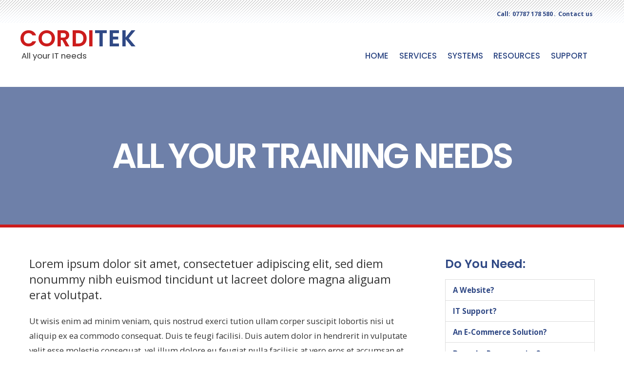

--- FILE ---
content_type: text/html; charset=UTF-8
request_url: https://corditek.co.uk/all-your-training-needs/
body_size: 13025
content:
<!DOCTYPE html>
<html lang="en-GB">
<head>
	    <meta charset="UTF-8">
	    <meta name="viewport" content="width=device-width, initial-scale=1">
    <title>All Your Training Needs &#8211; Corditek</title>
<meta name='robots' content='max-image-preview:large' />
	    <style id="tf_lazy_style">
		[data-tf-src]{opacity:0}.tf_svg_lazy{transition:filter .3s linear!important;filter:blur(25px);opacity:1;transform:translateZ(0)}.tf_svg_lazy_loaded{filter:blur(0)}.module[data-lazy],.module[data-lazy] .ui,.module_row[data-lazy]:not(.tb_first),.module_row[data-lazy]:not(.tb_first)>.row_inner,.module_row:not(.tb_first) .module_column[data-lazy],.module_subrow[data-lazy]>.subrow_inner{background-image:none!important}
	    </style>
	    <noscript><style>[data-tf-src]{display:none!important}.tf_svg_lazy{filter:none!important;opacity:1!important}</style></noscript>
	    	    <style id="tf_lazy_common">
							/*chrome bug,prevent run transition on the page loading*/
				body:not(.page-loaded),body:not(.page-loaded) #header,body:not(.page-loaded) a,body:not(.page-loaded) img,body:not(.page-loaded) figure,body:not(.page-loaded) div,body:not(.page-loaded) i,body:not(.page-loaded) li,body:not(.page-loaded) span,body:not(.page-loaded) ul{animation:none!important;transition:none!important}body:not(.page-loaded) #main-nav li .sub-menu{display:none}
				img{max-width:100%;height:auto}
						.tf_fa{display:inline-block;width:1em;height:1em;stroke-width:0;stroke:currentColor;overflow:visible;fill:currentColor;pointer-events:none;vertical-align:middle}#tf_svg symbol{overflow:visible}.tf_lazy{position:relative;visibility:visible;display:block;opacity:.3}.wow .tf_lazy{visibility:hidden;opacity:1;position:static;display:inline}.tf_audio_lazy audio{visibility:hidden;height:0}.mejs-container{visibility:visible}.tf_iframe_lazy{transition:opacity .3s ease-in-out;min-height:10px}.tf_carousel .swiper-wrapper{display:flex}.tf_carousel .swiper-slide{flex-shrink:0;opacity:0}.tf_carousel .tf_lazy{contain:none}.swiper-wrapper>br,.tf_lazy.swiper-wrapper .tf_lazy:after,.tf_lazy.swiper-wrapper .tf_lazy:before{display:none}.tf_lazy:after,.tf_lazy:before{content:'';display:inline-block;position:absolute;width:10px!important;height:10px!important;margin:0 3px;top:50%!important;right:50%!important;left:auto!important;border-radius:100%;background-color:currentColor;visibility:visible;animation:tf-hrz-loader infinite .75s cubic-bezier(.2,.68,.18,1.08)}.tf_lazy:after{width:6px!important;height:6px!important;right:auto!important;left:50%!important;margin-top:3px;animation-delay:-.4s}@keyframes tf-hrz-loader{0%{transform:scale(1);opacity:1}50%{transform:scale(.1);opacity:.6}100%{transform:scale(1);opacity:1}}.tf_lazy_lightbox{position:fixed;background:rgba(11,11,11,.8);color:#ccc;top:0;left:0;display:flex;align-items:center;justify-content:center;z-index:999}.tf_lazy_lightbox .tf_lazy:after,.tf_lazy_lightbox .tf_lazy:before{background:#fff}.tf_video_lazy video{width:100%;height:100%;position:static;object-fit:cover}
		</style>
			<noscript><style>body:not(.page-loaded) #main-nav li .sub-menu{display:block}</style></noscript>
    	    <link rel="preconnect" href="https://fonts.gstatic.com" crossorigin/>
		<link rel="dns-prefetch" href="//www.google-analytics.com"/>
	<link rel="preload" href="https://corditek.co.uk/wp-content/uploads/themify-css/concate/themify-concate-4060751379-4108502839.min.css" as="style"><link id="themify_concate-css" rel="stylesheet" href="https://corditek.co.uk/wp-content/uploads/themify-css/concate/themify-concate-4060751379-4108502839.min.css"><link rel="preload" href="https://corditek.co.uk/wp-content/uploads/themify-css/concate/themify-mobile-4060751379-472224222.min.css" as="style" media="screen and (max-width:900px)"><link id="themify_mobile_concate-css" rel="stylesheet" href="https://corditek.co.uk/wp-content/uploads/themify-css/concate/themify-mobile-4060751379-472224222.min.css" media="screen and (max-width:900px)"><link rel="preload" href="https://corditek.co.uk/wp-content/themes/themify-simple/media-queries.min.css?ver=5.2.0" media="screen and (max-width:1200px)" as="style"><link id="themify-media-queries-css" rel="stylesheet" href="https://corditek.co.uk/wp-content/themes/themify-simple/media-queries.min.css?ver=5.2.0" media="screen and (max-width:1200px)"><link rel="alternate" type="application/rss+xml" title="Corditek &raquo; Feed" href="https://corditek.co.uk/feed/" />
<link rel="alternate" type="application/rss+xml" title="Corditek &raquo; Comments Feed" href="https://corditek.co.uk/comments/feed/" />
<link rel="preload" href="https://corditek.co.uk/wp-content/plugins/contact-form-7/includes/css/styles.css?ver=5.4.1" as="style" /><link rel='stylesheet' id='contact-form-7-css'  href='https://corditek.co.uk/wp-content/plugins/contact-form-7/includes/css/styles.css?ver=5.4.1' media='all' />
<script src='https://corditek.co.uk/wp-includes/js/jquery/jquery.min.js?ver=3.5.1' id='jquery-core-js'></script>
<script src='https://corditek.co.uk/wp-content/themes/corditek/js/corditek.js?ver=0.0.1' id='corditekjs-js'></script>
<link rel="https://api.w.org/" href="https://corditek.co.uk/wp-json/" /><link rel="alternate" type="application/json" href="https://corditek.co.uk/wp-json/wp/v2/pages/195" /><link rel="EditURI" type="application/rsd+xml" title="RSD" href="https://corditek.co.uk/xmlrpc.php?rsd" />
<link rel="wlwmanifest" type="application/wlwmanifest+xml" href="https://corditek.co.uk/wp-includes/wlwmanifest.xml" /> 
<meta name="generator" content="WordPress 5.7.14" />
<link rel="canonical" href="https://corditek.co.uk/all-your-training-needs/" />
<link rel='shortlink' href='https://corditek.co.uk/?p=195' />
<link rel="alternate" type="application/json+oembed" href="https://corditek.co.uk/wp-json/oembed/1.0/embed?url=https%3A%2F%2Fcorditek.co.uk%2Fall-your-training-needs%2F" />
<link rel="alternate" type="text/xml+oembed" href="https://corditek.co.uk/wp-json/oembed/1.0/embed?url=https%3A%2F%2Fcorditek.co.uk%2Fall-your-training-needs%2F&#038;format=xml" />
		<style>[data-no-script]{display:none}</style>
		<noscript><style>[data-no-script]{display:unset}</style></noscript>
		<style id="tb_inline_styles">.tb_animation_on{overflow-x:hidden}.themify_builder .wow{visibility:hidden;animation-fill-mode:both}.themify_builder .tf_lax_done{transition-duration:.8s;transition-timing-function:cubic-bezier(.165,.84,.44,1)}.wow.tf_lax_done{animation-fill-mode:backwards}[data-sticky-active].tb_sticky_scroll_active{z-index:1}[data-sticky-active].tb_sticky_scroll_active .hide-on-stick{display:none}@media screen and (min-width:1281px){.hide-desktop{width:0!important;height:0!important;padding:0!important;visibility:hidden!important;margin:0!important;display:table-column!important}}@media screen and (min-width:769px) and (max-width:1280px){.hide-tablet_landscape{width:0!important;height:0!important;padding:0!important;visibility:hidden!important;margin:0!important;display:table-column!important}}@media screen and (min-width:681px) and (max-width:768px){.hide-tablet{width:0!important;height:0!important;padding:0!important;visibility:hidden!important;margin:0!important;display:table-column!important}}@media screen and (max-width:680px){.hide-mobile{width:0!important;height:0!important;padding:0!important;visibility:hidden!important;margin:0!important;display:table-column!important}}</style><noscript><style>.themify_builder .wow,.wow .tf_lazy{visibility:visible!important}</style></noscript>
<!-- Entry Style -->
<style>
.page-category-title-wrap{background:url("https://charming-merkle.77-68-28-87.plesk.page/wp-content/uploads/2018/06/hands.jpg") no-repeat;background-size: cover;}</style>
<!-- End Entry Style -->
</head>

<body class="page-template-default page page-id-195 skin-default default_width sidebar1 no-home tb_animation_on header-horizontal fixed-header-enabled">

	
	<div id="pagewrap" class="hfeed site">

		<div id="headerwrap">

			
			<header id="header" class="pagewidth clearfix" itemscope="itemscope" itemtype="https://schema.org/WPHeader">

				
				<div id="logo-wrap">
					<div id="site-logo"><a href="https://corditek.co.uk" title="Corditek"><span>Corditek</span></a></div><div id="site-description" class="site-description"><span>All your IT needs</span></div>				</div>

				<a id="menu-icon" href="#mobile-menu"><span class="menu-icon-inner"></span></a>

				<div id="mobile-menu" class="sidemenu sidemenu-off tf_scrollbar">

					
					<div class="social-wrap">
						<div class="social-widget">
								<div id="text-8" class="widget widget_text">			<div class="textwidget"><p><i class="fa fa-phone-square"></i> Call: <a href="tel:07787178580">07787 178 580</a>. <a href="/support/contact-us/"><i class="fa fa-envelope-o"></i> Contact us</a></p>
</div>
		</div>						</div>
						<!-- /.social-widget -->
											</div>
					<nav id="main-nav-wrap" itemscope="itemscope" itemtype="https://schema.org/SiteNavigationElement">
						<ul id="main-nav" class="main-nav clearfix tf_box"><li id="menu-item-37" class="menu-item-page-2 menu-item menu-item-type-post_type menu-item-object-page menu-item-home menu-item-has-children menu-item-37"><a href="https://corditek.co.uk/">Home<span class="child-arrow closed"></span></a>
<ul class="sub-menu">
	<li id="menu-item-201" class="menu-item-page-92 menu-item menu-item-type-post_type menu-item-object-page menu-item-201 menu-page-92-parent-37"><a href="https://corditek.co.uk/support/contact-us/"><i> <svg  aria-hidden="true" class="tf_fa tf-far-envelope-o"><use href="#tf-far-envelope-o"></use></svg></i> Contact Us</a></li>
	<li id="menu-item-175" class="menu-item-page-163 menu-item menu-item-type-post_type menu-item-object-page menu-item-175 menu-page-163-parent-37"><a href="https://corditek.co.uk/testimonials/"><i> <svg  aria-hidden="true" class="tf_fa tf-far-comment"><use href="#tf-far-comment"></use></svg></i> Testimonials</a></li>
	<li id="menu-item-202" class="menu-item-page-187 menu-item menu-item-type-post_type menu-item-object-page menu-item-202 menu-page-187-parent-37"><a href="https://corditek.co.uk/glossary/"><i> <svg  aria-hidden="true" class="tf_fa tf-far-list"><use href="#tf-far-list"></use></svg></i> Glossary</a></li>
</ul>
</li>
<li id="menu-item-38" class="menu-item-custom-38 menu-item menu-item-type-custom menu-item-object-custom menu-item-has-children menu-item-38"><a href="#">Services<span class="child-arrow closed"></span></a>
<ul class="sub-menu">
	<li id="menu-item-35" class="menu-item-page-9 menu-item menu-item-type-post_type menu-item-object-page menu-item-35 menu-page-9-parent-38"><a href="https://corditek.co.uk/services/website-designers-build-host-and-maintain/"><i> <svg  aria-hidden="true" class="tf_fa tf-fas-sitemap"><use href="#tf-fas-sitemap"></use></svg></i> Websites</a></li>
	<li id="menu-item-34" class="menu-item-page-12 menu-item menu-item-type-post_type menu-item-object-page menu-item-34 menu-page-12-parent-38"><a href="https://corditek.co.uk/services/website-programmer/"><i> <svg  aria-hidden="true" class="tf_fa tf-fas-code"><use href="#tf-fas-code"></use></svg></i> Programming</a></li>
	<li id="menu-item-33" class="menu-item-page-15 menu-item menu-item-type-post_type menu-item-object-page menu-item-33 menu-page-15-parent-38"><a href="https://corditek.co.uk/services/php-mysql-developers/"><i> <svg  aria-hidden="true" class="tf_fa tf-fas-database"><use href="#tf-fas-database"></use></svg></i> Developers</a></li>
	<li id="menu-item-32" class="menu-item-page-18 menu-item menu-item-type-post_type menu-item-object-page menu-item-32 menu-page-18-parent-38"><a href="https://corditek.co.uk/services/computer-network-services/"><i> <svg  aria-hidden="true" class="tf_fa tf-fas-wifi"><use href="#tf-fas-wifi"></use></svg></i> Networks</a></li>
	<li id="menu-item-31" class="menu-item-page-21 menu-item menu-item-type-post_type menu-item-object-page menu-item-31 menu-page-21-parent-38"><a href="https://corditek.co.uk/services/servers/"><i> <svg  aria-hidden="true" class="tf_fa tf-fas-server"><use href="#tf-fas-server"></use></svg></i> Servers</a></li>
	<li id="menu-item-30" class="menu-item-page-24 menu-item menu-item-type-post_type menu-item-object-page menu-item-30 menu-page-24-parent-38"><a href="https://corditek.co.uk/services/upgrade-and-repairs/"><i> <svg  aria-hidden="true" class="tf_fa tf-fas-cog"><use href="#tf-fas-cog"></use></svg></i> Upgrade and Repairs</a></li>
	<li id="menu-item-29" class="menu-item-page-26 menu-item menu-item-type-post_type menu-item-object-page menu-item-29 menu-page-26-parent-38"><a href="https://corditek.co.uk/services/e-mail-accounts/"><i> <svg  aria-hidden="true" class="tf_fa tf-far-address-card-o"><use href="#tf-far-address-card-o"></use></svg></i> E-Mail Accounts</a></li>
</ul>
</li>
<li id="menu-item-243" class="menu-item-custom-243 menu-item menu-item-type-custom menu-item-object-custom menu-item-has-children menu-item-243"><a href="#">Systems<span class="child-arrow closed"></span></a>
<ul class="sub-menu">
	<li id="menu-item-43" class="menu-item-page-41 menu-item menu-item-type-post_type menu-item-object-page menu-item-43 menu-page-41-parent-243"><a href="https://corditek.co.uk/systems/stock-control-systems/"><i> <svg  aria-hidden="true" class="tf_fa tf-fas-calculator"><use href="#tf-fas-calculator"></use></svg></i> Stock Control</a></li>
	<li id="menu-item-108" class="menu-item-page-46 menu-item menu-item-type-post_type menu-item-object-page menu-item-108 menu-page-46-parent-243"><a href="https://corditek.co.uk/systems/point-of-sale-systems/"><i> <svg  aria-hidden="true" class="tf_fa tf-fas-shopping-cart"><use href="#tf-fas-shopping-cart"></use></svg></i> Point of Sale</a></li>
	<li id="menu-item-107" class="menu-item-page-49 menu-item menu-item-type-post_type menu-item-object-page menu-item-107 menu-page-49-parent-243"><a href="https://corditek.co.uk/systems/mot-diary-system/"><i> <svg  aria-hidden="true" class="tf_fa tf-fas-car"><use href="#tf-fas-car"></use></svg></i> MOT Diary</a></li>
	<li id="menu-item-105" class="menu-item-page-55 menu-item menu-item-type-post_type menu-item-object-page menu-item-105 menu-page-55-parent-243"><a href="https://corditek.co.uk/systems/business-to-customer/"><i> <svg  aria-hidden="true" class="tf_fa tf-fas-shopping-basket"><use href="#tf-fas-shopping-basket"></use></svg></i> B2C</a></li>
	<li id="menu-item-106" class="menu-item-page-52 menu-item menu-item-type-post_type menu-item-object-page menu-item-106 menu-page-52-parent-243"><a href="https://corditek.co.uk/systems/business-to-business/"><i> <svg  aria-hidden="true" class="tf_fa tf-far-handshake-o"><use href="#tf-far-handshake-o"></use></svg></i> B2B</a></li>
	<li id="menu-item-104" class="menu-item-page-58 menu-item menu-item-type-post_type menu-item-object-page menu-item-104 menu-page-58-parent-243"><a href="https://corditek.co.uk/systems/bespoke-software-systems/"><i> <svg  aria-hidden="true" class="tf_fa tf-fas-cogs"><use href="#tf-fas-cogs"></use></svg></i> Bespoke Systems</a></li>
</ul>
</li>
<li id="menu-item-244" class="menu-item-custom-244 menu-item menu-item-type-custom menu-item-object-custom menu-item-has-children menu-item-244"><a href="#">Resources<span class="child-arrow closed"></span></a>
<ul class="sub-menu">
	<li id="menu-item-111" class="menu-item-page-68 menu-item menu-item-type-post_type menu-item-object-page menu-item-111 menu-page-68-parent-244"><a href="https://corditek.co.uk/resources/pcs-and-laptops/"><i> <svg  aria-hidden="true" class="tf_fa tf-fas-laptop"><use href="#tf-fas-laptop"></use></svg></i> PCs and Laptops</a></li>
	<li id="menu-item-110" class="menu-item-page-71 menu-item menu-item-type-post_type menu-item-object-page menu-item-110 menu-page-71-parent-244"><a href="https://corditek.co.uk/resources/printers-and-scanners/"><i> <svg  aria-hidden="true" class="tf_fa tf-fas-print"><use href="#tf-fas-print"></use></svg></i> Printers and Scanners</a></li>
	<li id="menu-item-109" class="menu-item-page-74 menu-item menu-item-type-post_type menu-item-object-page menu-item-109 menu-page-74-parent-244"><a href="https://corditek.co.uk/resources/software-installation/"><i> <svg  aria-hidden="true" class="tf_fa tf-fas-wrench"><use href="#tf-fas-wrench"></use></svg></i> Software Installation</a></li>
</ul>
</li>
<li id="menu-item-245" class="menu-item-custom-245 menu-item menu-item-type-custom menu-item-object-custom menu-item-has-children menu-item-245"><a href="#">Support<span class="child-arrow closed"></span></a>
<ul class="sub-menu">
	<li id="menu-item-130" class="menu-item-page-88 menu-item menu-item-type-post_type menu-item-object-page menu-item-130 menu-page-88-parent-245"><a href="https://corditek.co.uk/support/leeds-based-it-contractors/"><i> <svg  aria-hidden="true" class="tf_fa tf-far-sticky-note-o"><use href="#tf-far-sticky-note-o"></use></svg></i> Leeds Based IT Contractors</a></li>
</ul>
</li>
</ul>						<!-- /#main-nav -->
					</nav>


					<a id="menu-icon-close" href="#mobile-menu"></a>

					
				</div>
				<!-- /#mobile-menu -->

				
			</header>
			<!-- /#header -->

			
		</div>
		<!-- /#headerwrap -->

		<div id="body" class="clearfix">

		        		<div class="page-category-title-wrap">
						<div class="category-title-overlay"></div>
						 <h1 itemprop="name" class="page-title">All Your Training Needs </h1>					</div>
        <!-- layout -->
<div id="layout" class="pagewidth clearfix">
    <!-- content -->
        <main id="content" class="list-post">
					<div id="page-195" class="type-page">
						<div class="page-content entry-content">
	    <p>Lorem ipsum dolor sit amet, consectetuer adipiscing elit, sed diem nonummy nibh euismod tincidunt ut lacreet dolore magna aliguam erat volutpat.</p>
<p>Ut wisis enim ad minim veniam, quis nostrud exerci tution ullam corper suscipit lobortis nisi ut aliquip ex ea commodo consequat. Duis te feugi facilisi. Duis autem dolor in hendrerit in vulputate velit esse molestie consequat, vel illum dolore eu feugiat nulla facilisis at vero eros et accumsan et iusto odio dignissim qui blandit praesent luptatum zzril delenit au gue duis dolore te feugat nulla facilisi.</p>
<!--themify_builder_content-->
<div id="themify_builder_content-195" data-postid="195" class="themify_builder_content themify_builder_content-195 themify_builder tf_clear">
    </div>
<!--/themify_builder_content-->
	    
	    	    <!-- /comments -->
	</div>
	<!-- /.post-content -->
					</div>
				<!-- /.type-page -->
				    </main>
        <!-- /#content -->
        
    <aside id="sidebar" itemscope="itemscope" itemtype="https://schema.org/WPSidebar">

        
	<div id="text-3" class="widget widget_text"><h4 class="widgettitle">Do You Need:</h4>			<div class="textwidget"><ul>
<li><a href="https://corditek.co.uk/services/website-designers-build-host-and-maintain/">A Website?</a></li>
<li><a href="https://corditek.co.uk/support/leeds-based-it-contractors/">IT Support?</a></li>
<li><a href="https://corditek.co.uk/systems/business-to-customer/">An E-Commerce Solution?</a></li>
<li><a href="https://corditek.co.uk/services/website-programmer/">Bespoke Programming?</a></li>
</ul>
<p><strong><a href="https://corditek.co.uk/support/contact-us/">Contact Us Now</a></strong></p>
</div>
		</div><div id="themify-layout-parts-2" class="widget layout-parts"><div class="tb_layout_part_wrap tf_w">
<!--themify_builder_content-->
    <div class="themify_builder_content themify_builder_content-247 themify_builder not_editable_builder in_the_loop" data-postid="247">
        	<!-- module_row -->
	<div  data-lazy="1" class="module_row themify_builder_row tb_ig1v024 tb_first clearfix">
	    		<div class="row_inner col_align_top tf_box tf_w tf_rel">
			<div  data-lazy="1" class="module_column tb-column col-full first tb_1t86055 tf_box">
	    	    	        <div class="tb-column-inner tf_box tf_w">
		    <!-- module accordion -->
<div  class="module module-accordion tb_b8ur506 " data-behavior="toggle" data-lazy="1">
        	<h3 class="module-title">Find out more</h3>    
    <ul class="ui module-accordion plus-icon-button  tb_default_color">
		    <li>
			<div class="accordion-title tf_rel">
				<a href="#acc-b8ur506-0" aria-controls="acc-b8ur506-0" aria-expanded="false">
												<span class="tb_title_accordion tf_w">Testimonials</span>
				</a>
			</div><!-- .accordion-title -->

			<div data-id="acc-b8ur506-0" aria-hidden="true" class="accordion-content tf_hide">

									<div
						class="tb_text_wrap"
											>
						<p><img decoding="async" data-tf-not-load="1" class="alignnone size-medium wp-image-356" src="https://charming-merkle.77-68-28-87.plesk.page/wp-content/uploads/2018/07/1683285-350x233.jpg" alt="" width="350" height="233" srcset="https://corditek.co.uk/wp-content/uploads/2018/07/1683285-350x233.jpg 350w, https://corditek.co.uk/wp-content/uploads/2018/07/1683285-768x512.jpg 768w, https://corditek.co.uk/wp-content/uploads/2018/07/1683285-1024x683.jpg 1024w" sizes="(max-width: 350px) 100vw, 350px" /></p><p>Don&#8217;t take our word for it. See what some of Corditek&#8217;s clients <a href="https://charming-merkle.77-68-28-87.plesk.page/testimonials/">have been saying</a>.</p>					</div>
				
			</div><!-- .accordion-content -->
	    </li>
		    <li>
			<div class="accordion-title tf_rel">
				<a href="#acc-b8ur506-1" aria-controls="acc-b8ur506-1" aria-expanded="false">
												<span class="tb_title_accordion tf_w">First Impressions</span>
				</a>
			</div><!-- .accordion-title -->

			<div data-id="acc-b8ur506-1" aria-hidden="true" class="accordion-content tf_hide">

									<div
						class="tb_text_wrap"
											>
						<p><img decoding="async" data-tf-not-load="1" class="alignnone size-medium wp-image-145" src="https://charming-merkle.77-68-28-87.plesk.page/wp-content/uploads/2018/06/abstract-business-code-270348-350x188.jpg" alt="" width="350" height="188" srcset="https://corditek.co.uk/wp-content/uploads/2018/06/abstract-business-code-270348-350x188.jpg 350w, https://corditek.co.uk/wp-content/uploads/2018/06/abstract-business-code-270348-768x413.jpg 768w, https://corditek.co.uk/wp-content/uploads/2018/06/abstract-business-code-270348-1024x550.jpg 1024w, https://corditek.co.uk/wp-content/uploads/2018/06/abstract-business-code-270348-300x161.jpg 300w, https://corditek.co.uk/wp-content/uploads/2018/06/abstract-business-code-270348.jpg 1920w" sizes="(max-width: 350px) 100vw, 350px" /></p><p>Your website is part of your business and deserves at least as much attention as other aspects of your business such as customer service and staff training. Websites are not just selling tools, but also information centres.</p><p><a href="https://charming-merkle.77-68-28-87.plesk.page/services/website-designers-build-host-and-maintain/">Read more</a></p><div id="viewportSize" style="position: fixed; bottom: 0px; right: 0px; z-index: 99999999; background-color: #000000; color: #ffffff; font-family: Menlo; font-size: 11px; line-height: 20px; width: 85px; text-align: center;"> </div>					</div>
				
			</div><!-- .accordion-content -->
	    </li>
		    <li>
			<div class="accordion-title tf_rel">
				<a href="#acc-b8ur506-2" aria-controls="acc-b8ur506-2" aria-expanded="false">
												<span class="tb_title_accordion tf_w">Repair or renew</span>
				</a>
			</div><!-- .accordion-title -->

			<div data-id="acc-b8ur506-2" aria-hidden="true" class="accordion-content tf_hide">

									<div
						class="tb_text_wrap"
											>
						<p><img decoding="async" class="alignnone wp-image-339 size-medium" src="https://charming-merkle.77-68-28-87.plesk.page/wp-content/uploads/2018/07/1898298-350x233.jpg" alt="" width="350" height="233" srcset="https://corditek.co.uk/wp-content/uploads/2018/07/1898298-350x233.jpg 350w, https://corditek.co.uk/wp-content/uploads/2018/07/1898298-768x512.jpg 768w, https://corditek.co.uk/wp-content/uploads/2018/07/1898298-1024x683.jpg 1024w" sizes="(max-width: 350px) 100vw, 350px" /></p><p>If your computer seems too slow, or your printer is quite as clear as it was it might be time <a href="https://charming-merkle.77-68-28-87.plesk.page/resources/pcs-and-laptops/">for a new model</a>.</p>					</div>
				
			</div><!-- .accordion-content -->
	    </li>
		    <li>
			<div class="accordion-title tf_rel">
				<a href="#acc-b8ur506-3" aria-controls="acc-b8ur506-3" aria-expanded="false">
												<span class="tb_title_accordion tf_w">Contractors</span>
				</a>
			</div><!-- .accordion-title -->

			<div data-id="acc-b8ur506-3" aria-hidden="true" class="accordion-content tf_hide">

									<div
						class="tb_text_wrap"
											>
						<p><img decoding="async" class="alignnone size-medium wp-image-237" src="https://charming-merkle.77-68-28-87.plesk.page/wp-content/uploads/2018/07/b2b-350x79.jpg" alt="" width="350" height="79" srcset="https://corditek.co.uk/wp-content/uploads/2018/07/b2b-350x79.jpg 350w, https://corditek.co.uk/wp-content/uploads/2018/07/b2b-768x173.jpg 768w, https://corditek.co.uk/wp-content/uploads/2018/07/b2b-1024x230.jpg 1024w, https://corditek.co.uk/wp-content/uploads/2018/07/b2b-300x68.jpg 300w, https://corditek.co.uk/wp-content/uploads/2018/07/b2b.jpg 1200w" sizes="(max-width: 350px) 100vw, 350px" /> <img decoding="async" class="alignnone size-medium wp-image-369" src="https://charming-merkle.77-68-28-87.plesk.page/wp-content/uploads/2018/07/shake-hands-350x245.jpg" alt="" width="350" height="245" srcset="https://corditek.co.uk/wp-content/uploads/2018/07/shake-hands-350x245.jpg 350w, https://corditek.co.uk/wp-content/uploads/2018/07/shake-hands-768x537.jpg 768w, https://corditek.co.uk/wp-content/uploads/2018/07/shake-hands.jpg 800w" sizes="(max-width: 350px) 100vw, 350px" /></p><p>A working relationship with CORDITEK can take many forms. We work with individuals, teams and other IT companies to find the best solution for your IT needs.</p><p><a href="https://charming-merkle.77-68-28-87.plesk.page/support/leeds-based-it-contractors/" data-wplink-url-error="true">Read more</a></p>					</div>
				
			</div><!-- .accordion-content -->
	    </li>
	    </ul>

</div><!-- /module accordion -->	        </div>
	    	</div>
		    </div>
	    <!-- /row_inner -->
	</div>
	<!-- /module_row -->
	    </div>
<!--/themify_builder_content-->
</div>
</div>
        
    </aside>
    <!-- /#sidebar -->

    </div>

   
    <!-- /#layout -->
        </div>
    <!-- /body -->

			<div id="footerwrap">

				
				<footer id="footer" class="pagewidth">

					
					<div class="back-top clearfix">
                        <div class="arrow-up"><a href="#header"></a></div>
                    </div>

                    	
	<div class="footer-widgets clearfix">

								<div class="col3-1 first">
				<div id="text-10" class="widget widget_text"><h4 class="widgettitle">Contact Corditek</h4>			<div class="textwidget"><p>Please call <a href="tel:07787178580">07787 178 580</a><br />
or use <a href="/support/contact-us/">this form</a></p>
</div>
		</div><div id="text-9" class="widget widget_text"><h4 class="widgettitle">Corditek Services</h4>			<div class="textwidget"><p><small>Bespoke websites, software, point-of-sale systems, stock control systems, network installations, Linux file servers, Linux mail servers, Linux web servers, database design &amp; development, PHP programming, MySQL databases.</small></p>
</div>
		</div>			</div>
								<div class="col3-1 ">
				<div id="text-12" class="widget widget_text"><h4 class="widgettitle">Corditek Coverage</h4>			<div class="textwidget"><p><small>Corditek serves clients in Leeds, Wakefield, Barnsley, Sheffield, Huddersfield, York, Bradford, Harrogate, Doncaster, Chesterfield, Worksop, Scunthorpe, Grimsby, Lincoln, Hull and all surrounding areas. We also provide services throughout England.</small></p>
</div>
		</div>			</div>
								<div class="col3-1 ">
				<div id="text-11" class="widget widget_text"><h4 class="widgettitle">Technologies</h4>			<div class="textwidget"><ul>
<li>MySql and PHP</li>
<li>Javascript/Ajax</li>
<li>Laravel</li>
<li>Node.js</li>
<li>React</li>
<li>Federation of Small Businesses</li>
</ul>
</div>
		</div>			</div>
		
	</div>
	<!-- /.footer-widgets -->


					
					
					<div class="footer-text clearfix">
						<div class="one">&copy; <a href="https://corditek.co.uk">Corditek</a> 2025</div>						<div class="two">All rights reserved.</div>					</div>
					<!-- /footer-text -->

					
				</footer>
				<!-- /#footer -->

				
			</div>
			<!-- /#footerwrap -->

		</div>
		<!-- /#pagewrap -->
        <!-- SCHEMA BEGIN --><script type="application/ld+json">[{"@context":"https:\/\/schema.org","@type":"WebPage","mainEntityOfPage":{"@type":"WebPage","@id":"https:\/\/corditek.co.uk\/all-your-training-needs\/"},"headline":"All Your Training Needs","datePublished":"2018-06-27T14:27:54+01:00","dateModified":"2018-06-27T14:27:54+01:00","description":""}]</script><!-- /SCHEMA END -->        <!-- wp_footer -->
					<!--googleoff:all-->
			<!--noindex-->
			<script type="text/template" id="tf_vars">
				var tbLocalScript = {"builder_url":"https://corditek.co.uk/wp-content/themes/themify-simple/themify/themify-builder","css_module_url":"https://corditek.co.uk/wp-content/themes/themify-simple/themify/themify-builder/css/modules/","js_module_url":"https://corditek.co.uk/wp-content/themes/themify-simple/themify/themify-builder/js/modules/","js_modules":{"fwr":"https://corditek.co.uk/wp-content/themes/themify-simple/themify/themify-builder/js/modules/fullwidthRows.min.js","bgs":"https://corditek.co.uk/wp-content/themes/themify-simple/themify/themify-builder/js/modules/backgroundSlider.min.js","fwv":"https://corditek.co.uk/wp-content/themes/themify-simple/themify/themify-builder/js/modules/fullwidthvideo.min.js","feature":"https://corditek.co.uk/wp-content/themes/themify-simple/themify/themify-builder/js/modules/feature.min.js","parallax":"https://corditek.co.uk/wp-content/themes/themify-simple/themify/themify-builder/js/modules/parallax.min.js","bgzs":"https://corditek.co.uk/wp-content/themes/themify-simple/themify/themify-builder/js/modules/bgzoom_scroll.min.js","bgzoom":"https://corditek.co.uk/wp-content/themes/themify-simple/themify/themify-builder/js/modules/bgzoom.min.js","gallery":"https://corditek.co.uk/wp-content/themes/themify-simple/themify/themify-builder/js/modules/gallery.min.js","menu":"https://corditek.co.uk/wp-content/themes/themify-simple/themify/themify-builder/js/modules/menu.min.js","read":"https://corditek.co.uk/wp-content/themes/themify-simple/themify/themify-builder/js/modules/readMore.min.js","sticky":"https://corditek.co.uk/wp-content/themes/themify-simple/themify/themify-builder/js/modules/sticky.min.js","alert":"https://corditek.co.uk/wp-content/themes/themify-simple/themify/themify-builder/js/modules/alert.min.js","tab":"https://corditek.co.uk/wp-content/themes/themify-simple/themify/themify-builder/js/modules/tab.min.js","accordion":"https://corditek.co.uk/wp-content/themes/themify-simple/themify/themify-builder/js/modules/accordion.min.js","oc":"https://corditek.co.uk/wp-content/themes/themify-simple/themify/themify-builder/js/modules/overlay-content.min.js","video":"https://corditek.co.uk/wp-content/themes/themify-simple/themify/themify-builder/js/modules/video.min.js","sh":"https://corditek.co.uk/wp-content/themes/themify-simple/themify/themify-builder/js/themify.scroll-highlight.min.js"},"breakpoints":{"tablet_landscape":[769,1280],"tablet":[681,768],"mobile":680},"fullwidth_support":"1","addons":[]};
var themify_vars = {"version":"5.1.8","url":"https://corditek.co.uk/wp-content/themes/themify-simple/themify","wp":"5.7.14","ajax_url":"https://corditek.co.uk/wp-admin/admin-ajax.php","includesURL":"https://corditek.co.uk/wp-includes/","emailSub":"Check this out!","lightbox":{"i18n":{"tCounter":"%curr% of %total%"}},"s_v":"5.3.7","a_v":"3.6.2","i_v":"4.1.4","js_modules":{"fxh":"https://corditek.co.uk/wp-content/themes/themify-simple/themify/js/modules/fixedheader.min.js","lb":"https://corditek.co.uk/wp-content/themes/themify-simple/themify/js/lightbox.min.js","gal":"https://corditek.co.uk/wp-content/themes/themify-simple/themify/js/themify.gallery.min.js","sw":"https://corditek.co.uk/wp-content/themes/themify-simple/themify/js/modules/swiper/swiper.min.js","tc":"https://corditek.co.uk/wp-content/themes/themify-simple/themify/js/modules/themify.carousel.min.js","map":"https://corditek.co.uk/wp-content/themes/themify-simple/themify/js/modules/map.min.js","img":"https://corditek.co.uk/wp-content/themes/themify-simple/themify/js/modules/jquery.imagesloaded.min.js","at":"https://corditek.co.uk/wp-content/themes/themify-simple/themify/js/modules/autoTiles.min.js","iso":"https://corditek.co.uk/wp-content/themes/themify-simple/themify/js/modules/isotop.min.js","inf":"https://corditek.co.uk/wp-content/themes/themify-simple/themify/js/modules/infinite.min.js","lax":"https://corditek.co.uk/wp-content/themes/themify-simple/themify/js/modules/lax.min.js","video":"https://corditek.co.uk/wp-content/themes/themify-simple/themify/js/modules/video-player.min.js","audio":"https://corditek.co.uk/wp-content/themes/themify-simple/themify/js/modules/audio-player.min.js","side":"https://corditek.co.uk/wp-content/themes/themify-simple/themify/js/modules/themify.sidemenu.min.js","edge":"https://corditek.co.uk/wp-content/themes/themify-simple/themify/js/modules/edge.Menu.min.js","wow":"https://corditek.co.uk/wp-content/themes/themify-simple/themify/js/modules/tf_wow.min.js","share":"https://corditek.co.uk/wp-content/themes/themify-simple/themify/js/modules/sharer.min.js","mega":"https://corditek.co.uk/wp-content/themes/themify-simple/themify/js/modules/megamenu.js","drop":"https://corditek.co.uk/wp-content/themes/themify-simple/themify/js/modules/themify.dropdown.min.js","wc":"https://corditek.co.uk/wp-content/themes/themify-simple/themify/js/modules/wc.min.js"},"css_modules":{"sw":"https://corditek.co.uk/wp-content/themes/themify-simple/themify/css/swiper/swiper.min.css","an":"https://corditek.co.uk/wp-content/themes/themify-simple/themify/css/animate.min.css","video":"https://corditek.co.uk/wp-content/themes/themify-simple/themify/css/modules/video.min.css","audio":"https://corditek.co.uk/wp-content/themes/themify-simple/themify/css/modules/audio.min.css","drop":"https://corditek.co.uk/wp-content/themes/themify-simple/themify/css/modules/dropdown.min.css","lb":"https://corditek.co.uk/wp-content/themes/themify-simple/themify/css/lightbox.min.css"},"is_min":"1","wp_embed":"https://corditek.co.uk/wp-includes/js/wp-embed.min.js","theme_js":"https://corditek.co.uk/wp-content/themes/themify-simple/js/themify.script.min.js","theme_v":"5.2.0","theme_url":"https://corditek.co.uk/wp-content/themes/themify-simple","menu_point":"900","done":{"tb_parallax":true,"tb_accordion":true,"tb_tb_default_color":true,"tb_style":true}};			</script>
			<!--/noindex-->
			<!--googleon:all-->
			<script nomodule defer src="https://corditek.co.uk/wp-content/themes/themify-simple/themify/js/modules/fallback.min.js"></script>
			<script defer="defer" src='https://corditek.co.uk/wp-content/themes/themify-simple/themify/js/main.min.js?ver=5.1.8' id='themify-main-script-js'></script>
<script src='https://corditek.co.uk/wp-includes/js/dist/vendor/wp-polyfill.min.js?ver=7.4.4' id='wp-polyfill-js'></script>
<script id='wp-polyfill-js-after'>
( 'fetch' in window ) || document.write( '<script src="https://corditek.co.uk/wp-includes/js/dist/vendor/wp-polyfill-fetch.min.js?ver=3.0.0"></scr' + 'ipt>' );( document.contains ) || document.write( '<script src="https://corditek.co.uk/wp-includes/js/dist/vendor/wp-polyfill-node-contains.min.js?ver=3.42.0"></scr' + 'ipt>' );( window.DOMRect ) || document.write( '<script src="https://corditek.co.uk/wp-includes/js/dist/vendor/wp-polyfill-dom-rect.min.js?ver=3.42.0"></scr' + 'ipt>' );( window.URL && window.URL.prototype && window.URLSearchParams ) || document.write( '<script src="https://corditek.co.uk/wp-includes/js/dist/vendor/wp-polyfill-url.min.js?ver=3.6.4"></scr' + 'ipt>' );( window.FormData && window.FormData.prototype.keys ) || document.write( '<script src="https://corditek.co.uk/wp-includes/js/dist/vendor/wp-polyfill-formdata.min.js?ver=3.0.12"></scr' + 'ipt>' );( Element.prototype.matches && Element.prototype.closest ) || document.write( '<script src="https://corditek.co.uk/wp-includes/js/dist/vendor/wp-polyfill-element-closest.min.js?ver=2.0.2"></scr' + 'ipt>' );( 'objectFit' in document.documentElement.style ) || document.write( '<script src="https://corditek.co.uk/wp-includes/js/dist/vendor/wp-polyfill-object-fit.min.js?ver=2.3.4"></scr' + 'ipt>' );
</script>
<script id='contact-form-7-js-extra'>
var wpcf7 = {"api":{"root":"https:\/\/corditek.co.uk\/wp-json\/","namespace":"contact-form-7\/v1"},"cached":"1"};
</script>
<script defer="defer" src='https://corditek.co.uk/wp-content/plugins/contact-form-7/includes/js/index.js?ver=5.4.1' id='contact-form-7-js'></script>
<svg id="tf_svg" style="display:none"><defs><symbol id="tf-far-envelope-o" viewBox="0 0 32 32"><path d="M29 4q1.25 0 2.125.875T32 7v18q0 1.25-.875 2.125T29 28H3q-1.25 0-2.125-.875T0 25V7q0-1.25.875-2.125T3 4h26zm0 3H3v2.563q2.188 1.75 8.438 6.625 0 .063.875.781t1.313 1 1.156.656 1.219.375 1.219-.375 1.156-.656 1.313-1 .875-.781q6.25-4.875 8.438-6.625V7zM3 25h26V13.375q-2.188 1.75-6.563 5.188-.125.063-.906.75t-1.219 1-1.25.781-1.563.688-1.5.219-1.531-.219-1.563-.719-1.219-.813-1.219-.969-.906-.719q-4.375-3.438-6.563-5.188v11.625z"></path></symbol><symbol id="tf-far-comment" viewBox="0 0 32 32"><path d="M16 2q6.625 0 11.313 3.813t4.688 9.188-4.688 9.188T16 28.002q-2.938 0-5.813-.875-4.063 2.875-8.688 2.875-1 0-1.375-.906t.25-1.594q.125-.125.594-.656t1.188-1.688 1.156-2.281q-3.313-3.5-3.313-7.875 0-5.375 4.688-9.188T16 2.001zm0 23q5.375 0 9.188-2.938t3.813-7.063-3.813-7.063T16 4.998 6.812 7.936t-3.813 7.063q0 3.188 2.5 5.813l1.25 1.375-.625 1.75q-.5 1.25-1.25 2.563 1.875-.625 3.563-1.875l1.25-.813 1.438.438Q13.5 25 16 25z"></path></symbol><symbol id="tf-far-list" viewBox="0 0 32 32"><path d="M29 2q1.25 0 2.125.875T32 5v22q0 1.25-.875 2.125T29 30H3q-1.25 0-2.125-.875T0 27V5q0-1.25.875-2.125T3 2h26zm-.375 25Q29 27 29 26.625V5.375Q29 5 28.625 5H3.375Q3 5 3 5.375v21.25Q3 27 3.375 27h25.25zM26 21.25v1.5q0 .75-.75.75h-12.5q-.75 0-.75-.75v-1.5q0-.75.75-.75h12.5q.75 0 .75.75zm0-6v1.5q0 .75-.75.75h-12.5q-.75 0-.75-.75v-1.5q0-.75.75-.75h12.5q.75 0 .75.75zm0-6v1.5q0 .75-.75.75h-12.5q-.75 0-.75-.75v-1.5q0-.75.75-.75h12.5q.75 0 .75.75zM10.25 10q0 .938-.656 1.594T8 12.25t-1.594-.656T5.75 10t.656-1.594T8 7.75t1.594.656T10.25 10zm0 6q0 .938-.656 1.594T8 18.25t-1.594-.656T5.75 16t.656-1.594T8 13.75t1.594.656T10.25 16zm0 6q0 .938-.656 1.594T8 24.25t-1.594-.656T5.75 22t.656-1.594T8 19.75t1.594.656T10.25 22z"></path></symbol><symbol id="tf-fas-sitemap" viewBox="0 0 40 32"><path d="M8 22q.813 0 1.406.594T10 24v6q0 .813-.594 1.406T8 32H2q-.813 0-1.406-.594T0 30v-6q0-.813.594-1.406T2 22h6zm-1.5-5v3h-3v-3.625q0-.938.719-1.656T5.875 14H18.5v-4H16q-.813 0-1.406-.594T14 8V2q0-.813.594-1.406T16 0h8q.813 0 1.406.594T26 2v6q0 .813-.594 1.406T24 10h-2.5v4h12.625q.938 0 1.656.719t.719 1.656V20h-3v-3h-12v3h-3v-3h-12zM23 22q.813 0 1.406.594T25 24v6q0 .813-.594 1.406T23 32h-6q-.813 0-1.406-.594T15 30v-6q0-.813.594-1.406T17 22h6zm15 0q.813 0 1.406.594T40 24v6q0 .813-.594 1.406T38 32h-6q-.813 0-1.406-.594T30 30v-6q0-.813.594-1.406T32 22h6z"></path></symbol><symbol id="tf-fas-code" viewBox="0 0 40 32"><path d="M17.438 32l-3.813-1.125q-.75-.188-.5-.938l8.5-29.375q.188-.75.938-.563l3.813 1.125q.75.188.5.938l-8.5 29.375q-.25.75-.938.563zm-7.125-7.062q-.5.563-1.063.063l-9-8.438q-.625-.563 0-1.125L9.25 7q.563-.5 1.063.063l2.688 2.875q.563.563 0 1.063l-5.688 5 5.688 5q.563.5 0 1.063zM30.75 25q-.563.5-1.063-.063l-2.688-2.875q-.563-.563 0-1.063l5.688-5-5.688-5q-.563-.5 0-1.063l2.688-2.875q.5-.563 1.063-.063l9 8.438q.625.563 0 1.125z"></path></symbol><symbol id="tf-fas-database" viewBox="0 0 28 32"><path d="M28 4.563v2.875q0 1.875-4.094 3.219T14 12.001q-3.813 0-7.031-.625T1.875 9.72 0 7.439V4.564q0-1.875 4.094-3.219T14 .001q3.813 0 7.031.625t5.094 1.656T28 4.563zM28 11v6.438q0 1.875-4.094 3.219T14 22.001t-9.906-1.344T0 17.438V11q4.438 3.063 14 3.063T28 11zm0 10v6.438q0 1.875-4.094 3.219T14 32.001t-9.906-1.344T0 27.438V21q4.438 3.063 14 3.063T28 21z"></path></symbol><symbol id="tf-fas-wifi" viewBox="0 0 40 32"><path d="M39.688 9.688q.313.25.313.688t-.313.75l-2.125 2.125q-.688.688-1.375 0Q29.313 7.001 20 7.001t-16.188 6.25q-.688.688-1.375 0L.312 11.126q-.313-.313-.313-.75t.313-.688Q5.75 4.625 12.875 2.844t14.25 0 12.563 6.844zM20 22q1.688 0 2.844 1.156T24 26t-1.156 2.844T20 30t-2.844-1.156T16 26t1.156-2.844T20 22zm12.688-5.25q.313.313.313.75t-.313.75l-2.125 2.125q-.688.625-1.375 0Q25.25 17 20 17t-9.188 3.375q-.688.625-1.375 0L7.312 18.25q-.313-.313-.313-.75t.313-.75Q12.75 12 20 12t12.688 4.75z"></path></symbol><symbol id="tf-fas-server" viewBox="0 0 32 32"><path d="M30 10H2q-.813 0-1.406-.594T0 8V4q0-.813.594-1.406T2 2h28q.813 0 1.406.594T32 4v4q0 .813-.594 1.406T30 10zm-3-5.5q-.625 0-1.063.438t-.438 1.063.438 1.063T27 7.502t1.063-.438.438-1.063-.438-1.063T27 4.5zm-4 0q-.625 0-1.063.438t-.438 1.063.438 1.063T23 7.502t1.063-.438.438-1.063-.438-1.063T23 4.5zM30 20H2q-.813 0-1.406-.594T0 18v-4q0-.813.594-1.406T2 12h28q.813 0 1.406.594T32 14v4q0 .813-.594 1.406T30 20zm-3-5.5q-.625 0-1.063.438t-.438 1.063.438 1.063 1.063.438 1.063-.438.438-1.063-.438-1.063T27 14.5zm-4 0q-.625 0-1.063.438t-.438 1.063.438 1.063 1.063.438 1.063-.438.438-1.063-.438-1.063T23 14.5zM30 30H2q-.813 0-1.406-.594T0 28v-4q0-.813.594-1.406T2 22h28q.813 0 1.406.594T32 24v4q0 .813-.594 1.406T30 30zm-3-5.5q-.625 0-1.063.438t-.438 1.063.438 1.063 1.063.438 1.063-.438.438-1.063-.438-1.063T27 24.5zm-4 0q-.625 0-1.063.438t-.438 1.063.438 1.063 1.063.438 1.063-.438.438-1.063-.438-1.063T23 24.5z"></path></symbol><symbol id="tf-fas-cog" viewBox="0 0 32 32"><path d="M30.438 19.75q.563.25.375.875-1.063 3.313-3.438 5.875-.375.438-.875.188l-2.688-1.563q-1.688 1.438-3.813 2.188v3.063q0 .625-.563.75-3.438.75-6.813 0-.625-.125-.625-.75v-3.063q-2.125-.75-3.813-2.188L5.56 26.688q-.563.25-.938-.188-2.375-2.563-3.438-5.875-.188-.563.375-.875l2.625-1.563q-.188-1.063-.188-2.188t.188-2.188l-2.625-1.563q-.563-.25-.375-.875Q2.247 8.06 4.622 5.498q.375-.438.938-.125l2.625 1.5q1.688-1.438 3.813-2.188V1.622q0-.625.563-.75 3.438-.75 6.875 0 .563.125.563.75v3.063q2.125.75 3.813 2.188l2.625-1.563q.563-.25.938.188 2.375 2.563 3.438 5.875.188.625-.375.875l-2.625 1.563q.375 2.188 0 4.375zM16 21q2.063 0 3.531-1.469T21 16t-1.469-3.531T16 11t-3.531 1.469T11 16t1.469 3.531T16 21z"></path></symbol><symbol id="tf-far-address-card-o" viewBox="0 0 36 32"><path d="M33 2q1.25 0 2.125.875T36 5v22q0 1.25-.875 2.125T33 30H3q-1.25 0-2.125-.875T0 27V5q0-1.25.875-2.125T3 2h30zm0 25V5H3v22h30zM13 16q-1.625 0-2.813-1.188t-1.188-2.813 1.188-2.813T13 7.998t2.813 1.188 1.188 2.813-1.188 2.813T13 16zm-5.625 8q-.563 0-.969-.344T6 22.812v-1.188q0-1.5 1.219-2.563t2.969-1.063q.25 0 1.063.25t1.75.25 1.75-.25 1.063-.25q1.75 0 2.969 1.063t1.219 2.563v1.188q0 .5-.406.844t-.969.344H7.377zM22.5 20q-.5 0-.5-.5v-1q0-.5.5-.5h7q.5 0 .5.5v1q0 .5-.5.5h-7zm0-4q-.5 0-.5-.5v-1q0-.5.5-.5h7q.5 0 .5.5v1q0 .5-.5.5h-7zm0-4q-.5 0-.5-.5v-1q0-.5.5-.5h7q.5 0 .5.5v1q0 .5-.5.5h-7z"></path></symbol><symbol id="tf-fas-calculator" viewBox="0 0 28 32"><path d="M25 0q1.188 0 2.094.906T28 3v26q0 1.188-.906 2.094T25 32H3q-1.188 0-2.094-.906T0 29V3Q0 1.812.906.906T3 0h22zM8 27.188v-2.375q0-.313-.25-.563T7.187 24H4.812q-.313 0-.563.25t-.25.563v2.375q0 .313.25.563t.563.25h2.375q.313 0 .563-.25t.25-.563zm0-8v-2.375q0-.313-.25-.563T7.187 16H4.812q-.313 0-.563.25t-.25.563v2.375q0 .313.25.563t.563.25h2.375q.313 0 .563-.25t.25-.563zm8 8v-2.375q0-.313-.25-.563t-.563-.25h-2.375q-.313 0-.563.25t-.25.563v2.375q0 .313.25.563t.563.25h2.375q.313 0 .563-.25t.25-.563zm0-8v-2.375q0-.313-.25-.563t-.563-.25h-2.375q-.313 0-.563.25t-.25.563v2.375q0 .313.25.563t.563.25h2.375q.313 0 .563-.25t.25-.563zm8 8V16.813q0-.313-.25-.563t-.563-.25h-2.375q-.313 0-.563.25t-.25.563v10.375q0 .313.25.563t.563.25h2.375q.313 0 .563-.25t.25-.563zm0-16V4.813q0-.313-.25-.563T23.187 4H4.812q-.313 0-.563.25t-.25.563v6.375q0 .313.25.563t.563.25h18.375q.313 0 .563-.25t.25-.563z"></path></symbol><symbol id="tf-fas-shopping-cart" viewBox="0 0 36 32"><path d="M33 18.813q-.25 1.188-1.438 1.188H13.249l.375 2h16.813q.688 0 1.125.563t.313 1.25l-.375 1.563q2 .938 2 3.125 0 1.438-1.031 2.469T30 32.002t-2.469-1.031-1.031-2.469q0-1.5 1.063-2.5H14.438q1.063 1 1.063 2.5 0 1.438-1.031 2.469t-2.469 1.031-2.469-1.031-1.031-2.469q0-2 1.75-3.063L5.876 4.001H1.501q-.625 0-1.063-.438T0 2.5v-1Q0 .875.438.437t1.063-.438h6.438q.5 0 .906.344t.531.844L9.939 4h24.563q.75 0 1.188.563t.25 1.25z"></path></symbol><symbol id="tf-fas-car" viewBox="0 0 32 32"><path d="M31.25 11q.375 0 .594.281t.156.656l-.375 1.5q-.188.563-.75.563h-1.25Q31 15.188 31 17v3q0 1.5-1 2.625V26q0 .813-.594 1.406T28 28h-2q-.813 0-1.406-.594T24 26v-2H8v2q0 .813-.594 1.406T6 28H4q-.813 0-1.406-.594T2 26v-3.375Q1 21.5 1 20v-3q0-1.813 1.375-3h-1.25q-.563 0-.75-.563L0 11.937q-.063-.375.156-.656T.75 11H4.5l1.063-2.625q.375-.938 1.031-1.781t1.5-1.406 1.844-.875T12.001 4h8q2.125 0 3.906 1.188t2.531 3.188l1.063 2.625h3.75zm-22-1.125L8 13h16l-1.25-3.125q-.313-.813-1.094-1.344T20 8h-8q-.875 0-1.656.531T9.25 9.875zM6 20h1.125l.531-.031.531-.094.406-.156.313-.281L9 19q0-.938-1.063-1.969T5.999 16t-1.438.563-.563 1.438.563 1.438 1.438.563zm20 0q.875 0 1.438-.563t.563-1.438-.563-1.438T26 15.998q-.563 0-1.281.5T23.5 17.717t-.5 1.281q0 .25.094.438t.313.281.406.156.531.094.531.031H26z"></path></symbol><symbol id="tf-fas-shopping-basket" viewBox="0 0 36 32"><path d="M36 13.5v1q0 .625-.438 1.063t-1.063.438h-.5l-1.625 11.438q-.125.688-.531 1.281t-1.063.938-1.406.344H6.624q-1.125 0-1.969-.719t-1.031-1.844L1.999 16.001h-.5q-.625 0-1.063-.438T-.002 14.5v-1q0-.625.438-1.063t1.063-.438h4.188l6.688-9.188q.5-.688 1.313-.813t1.5.375.813 1.313-.375 1.5l-5 6.813h14.75l-5-6.813q-.5-.688-.375-1.5t.813-1.313 1.5-.375 1.313.813l6.688 9.188h4.188q.625 0 1.063.438t.438 1.063zm-16.5 11v-7q0-.625-.438-1.063t-1.063-.438-1.063.438-.438 1.063v7q0 .625.438 1.063t1.063.438 1.063-.438.438-1.063zm7 0v-7q0-.625-.438-1.063t-1.063-.438-1.063.438-.438 1.063v7q0 .625.438 1.063t1.063.438 1.063-.438.438-1.063zm-14 0v-7q0-.625-.438-1.063t-1.063-.438-1.063.438-.438 1.063v7q0 .625.438 1.063t1.063.438 1.063-.438.438-1.063z"></path></symbol><symbol id="tf-far-handshake-o" viewBox="0 0 40 32"><path d="M32.438 8h7.563v16h-4q-.813 0-1.406-.594T34.001 22h-3.625q-.188.813-.688 1.438l-1.625 2q-.75.938-1.844 1.219t-2.156-.156q-1.188 1.5-3.063 1.5-1.375 0-2.563-1-1.438 1.063-3.281 1t-3.281-1.25l-5.313-4.75h-.563q0 .563-.281 1t-.719.719-1 .281h-4v-16h7.375l3-3q1-1 2.438-1H27q1.438 0 2.5 1zM3 22q.438 0 .719-.313T4 20.968t-.281-.688T3 19.999t-.719.281-.281.688.281.719T3 22zm24.375-.437q.313-.438-.063-.75l-6.75-5.438-.563.438q-1.125 1.063-2.531 1.156t-2.313-.375-1.469-1.031q-1.25-1.375-1.188-3.219t1.438-3.156L16.374 7h-3.563q-.063 0-.156.063t-.156.063l-3.875 3.875H5.999v8h1.75l6.063 5.5q.75.625 1.781.5t1.656-.938l1-1.188 2.313 2q.563.438 1.125-.188l1.875-2.25 1.5 1.188q.375.313.688-.063zM34 19v-8h-2.813l-3.813-3.875Q27.186 7 26.999 7h-5.25q-.938 0-1.688.688l-4.063 3.75q-.5.375-.5 1t.438 1.125q.375.438 1.031.406t1.094-.406l3.438-3.188q.75-.688 1.438.063l.688.75q.688.75-.063 1.375l-.813.75 6.438 5.188.5.5H34zm3 3q.438 0 .719-.313t.281-.719-.281-.688-.719-.281-.719.281-.281.688.281.719T37 22z"></path></symbol><symbol id="tf-fas-cogs" viewBox="0 0 40 32"><path d="M32 11.938l-.5.875q-.313.563-.938.375-1.125-.438-2-1.188-.5-.438-.188-1l.5-.875q-.625-.75-1-1.688h-1q-.688 0-.75-.688-.25-1.125 0-2.313.063-.625.75-.625h1q.375-.938 1-1.688l-.5-.938q-.313-.563.188-.938.875-.75 2-1.188.625-.25.938.313l.5.938q1-.188 2 0l.5-.938q.313-.563.938-.313 1.125.375 2 1.188.5.375.188.938l-.5.938q.625.75 1 1.688h1q.688 0 .75.625.25 1.188 0 2.313-.063.688-.75.688h-1q-.375.938-1 1.688l.5.875q.313.625-.188 1-.875.75-2 1.188-.625.188-.938-.375l-.5-.875q-1 .188-2 0zm-.625-3.688q1.125.875 2.313.5t1.469-1.469-.531-2.344q-1.125-.875-2.313-.5t-1.469 1.469.531 2.344zm-7.25 9.625l2.125 1.063q1.063.625.625 1.813-.563 1.625-2.625 4.125-.813.938-1.875.313L20.5 24.126q-1.5 1.313-3.375 2v2.125q0 .5-.375.938t-.875.5q-2.375.438-4.75 0-.563-.063-.906-.5t-.344-.938v-2.125q-1.938-.688-3.438-2l-1.813 1.063q-1.063.625-1.875-.313-2-2.438-2.625-4.125-.438-1.188.625-1.813l2.063-1.063q-.375-2 0-3.938L.749 12.874q-1.125-.625-.625-1.813.625-1.688 2.625-4.125.75-.938 1.875-.313l1.813 1Q8 6.31 9.875 5.685V3.56q0-.563.344-.969t.906-.469q2.375-.438 4.75 0 .25 0 .469.156t.406.344.281.438.094.5v2.125Q19 6.373 20.5 7.623l1.875-1q1.063-.688 1.875.313 2 2.375 2.625 4.125.438 1.188-.625 1.813l-2.125 1.063q.375 1.938 0 3.938zm-7.312 1.313q1.063-1.375 1.188-2.875t-.563-2.594-1.781-1.781-2.594-.531-2.875 1.219Q9.125 14.001 9 15.501t.563 2.594 1.781 1.781 2.594.531 2.875-1.219zM32 30.625l-.5.875q-.313.563-.938.375-1.125-.438-2-1.188-.5-.438-.188-1l.5-.875q-.625-.75-1-1.688h-1q-.688 0-.75-.688-.25-1.125 0-2.313.063-.625.75-.625h1q.375-.938 1-1.75l-.5-.875q-.313-.563.188-1 .875-.75 2-1.125.625-.25.938.313l.5.938q1-.188 2 0l.5-.938q.313-.563.938-.313 1.125.375 2 1.125.5.438.188 1l-.5.875q.625.813 1 1.75h1q.688 0 .75.625.25 1.188 0 2.313-.063.688-.75.688h-1q-.375.938-1 1.688l.5.875q.313.563-.188 1-.875.75-2 1.188-.625.188-.938-.375l-.5-.875q-1 .188-2 0zm-.625-3.687q1.125.875 2.313.5t1.469-1.469-.531-2.344q-1.125-.875-2.313-.5t-1.469 1.469.531 2.344z"></path></symbol><symbol id="tf-fas-laptop" viewBox="0 0 40 32"><path d="M39 26q.438 0 .719.281T40 27v1q0 1.625-1.188 2.813t-2.813 1.188h-32q-1.625 0-2.813-1.188T-.002 28v-1q0-.438.281-.719T.998 26h14.938q0 .688.625 1.344t1.438.656h3.813q.875 0 1.438-.531T23.875 26H39zM36 3v21H4V3q0-1.25.875-2.125T7 0h26q1.25 0 2.125.875T36 3zm-4 17V4H8v16h24z"></path></symbol><symbol id="tf-fas-print" viewBox="0 0 32 32"><path d="M28 12q1.688 0 2.844 1.156T32 16v7q0 .438-.281.719T31 24h-3v6q0 .813-.594 1.406T26 32H6q-.813 0-1.406-.594T4 30v-6H1q-.438 0-.719-.281T0 23v-7q0-1.688 1.156-2.844T4 12V2q0-.813.594-1.406T6 0h17.188q.813 0 1.375.563l2.875 2.875q.563.563.563 1.375v7.188zm-4 16v-6H8v6h16zm0-14V8h-3q-.438 0-.719-.281T20 7V4H8v10h16zm3 4.5q.625 0 1.063-.438t.438-1.063-.438-1.063T27 15.498t-1.063.438-.438 1.063.438 1.063T27 18.5z"></path></symbol><symbol id="tf-fas-wrench" viewBox="0 0 32 32"><path d="M31.75 6.813q.563 2.25-.063 4.531t-2.313 4.031q-1.875 1.813-4.375 2.375t-4.875-.25L6.811 30.813q-1.188 1.188-2.844 1.188t-2.813-1.156-1.156-2.813 1.188-2.844l13.313-13.375q-.813-2.313-.25-4.844t2.375-4.344q1.688-1.688 4-2.313t4.563-.063q.438.125.531.531t-.219.719l-4.625 4.688.688 4.25 4.25.688L30.5 6.5q.313-.313.719-.219t.531.531zM4 29.5q.625 0 1.063-.438t.438-1.063-.438-1.063T4 26.498t-1.063.438-.438 1.063.438 1.063T4 29.5z"></path></symbol><symbol id="tf-far-sticky-note-o" viewBox="0 0 28 32"><path d="M28 21.75q0 1.25-.875 2.125l-5.25 5.25Q21 30 19.75 30H3q-1.25 0-2.125-.875T0 27V5q0-1.25.875-2.125T3 2h22q1.25 0 2.125.875T28 5v16.75zm-8 5L24.75 22H20v4.75zM25 5H3v22h14v-6.5q0-.625.438-1.063t1.063-.438h6.5v-14z"></path></symbol><style id="tf_fonts_style">.tf_fa.tf-fas-sitemap{width:1.25em}.tf_fa.tf-fas-code{width:1.25em}.tf_fa.tf-fas-database{width:0.875em}.tf_fa.tf-fas-wifi{width:1.25em}.tf_fa.tf-far-address-card-o{width:1.125em}.tf_fa.tf-fas-calculator{width:0.875em}.tf_fa.tf-fas-shopping-cart{width:1.123046875em}.tf_fa.tf-fas-shopping-basket{width:1.125em}.tf_fa.tf-far-handshake-o{width:1.25em}.tf_fa.tf-fas-cogs{width:1.248046875em}.tf_fa.tf-fas-laptop{width:1.25em}.tf_fa.tf-far-sticky-note-o{width:0.875em}</style></defs></svg>			<link rel="preload" href="https://corditek.co.uk/wp-content/themes/themify-simple/js/themify.script.min.js?ver=5.2.0" as="script"/> 
						<link rel="preload" href="https://corditek.co.uk/wp-content/themes/themify-simple/themify/themify-builder/js/themify.builder.script.min.js?ver=5.1.8" as="script"/> 
						<link rel="prefetch" href="https://corditek.co.uk/wp-content/themes/themify-simple/themify/themify-builder/js/modules/accordion.min.js?ver=5.1.8" as="script"/> 
						<link rel="prefetch" href="https://corditek.co.uk/wp-content/themes/themify-simple/themify/js/modules/jquery.imagesloaded.min.js?ver=4.1.4" as="script"/> 
						<link rel="preload" href="https://charming-merkle.77-68-28-87.plesk.page/wp-content/uploads/2018/07/1683285-350x233.jpg" as="image"/> 
						<link rel="preload" href="https://charming-merkle.77-68-28-87.plesk.page/wp-content/uploads/2018/06/abstract-business-code-270348-350x188.jpg" as="image"/> 
			

<link rel="preload" as="style" href="https://fonts.googleapis.com/css?family=Poppins:300,400,500,600,700%7COpen+Sans:400,600,700&display=swap"/><link id="themify-google-fonts-css" rel="stylesheet" href="https://fonts.googleapis.com/css?family=Poppins:300,400,500,600,700%7COpen+Sans:400,600,700&display=swap"/>		
	</body>
</html>


--- FILE ---
content_type: text/css
request_url: https://corditek.co.uk/wp-content/uploads/themify-css/concate/themify-concate-4060751379-4108502839.min.css
body_size: 13978
content:
@charset "UTF-8";
/*/css/base.min.css*/
.tf_loader{width:1em;height:1em;overflow:hidden;display:inline-block;vertical-align:middle;position:relative}.tf_loader:before{content:'';width:100%;height:100%;position:absolute;top:0;left:0;text-indent:-9999em;border-radius:50%;box-sizing:border-box;border:.15em solid rgba(149,149,149,.2);border-left-color:rgba(149,149,149,.6);animation:tf_loader 1.1s infinite linear}@keyframes tf_loader{0%{transform:rotate(0)}100%{transform:rotate(360deg)}}.tf_clear{clear:both}.tf_left{float:left}.tf_right{float:right}.tf_textl{text-align:left}.tf_textr{text-align:right}.tf_textc{text-align:center}.tf_textj{text-align:justify}.tf_text_dec{text-decoration:none}.tf_hide{display:none}.tf_hidden{visibility:hidden}.tf_block{display:block}.tf_inline_b{display:inline-block}.tf_vmiddle{vertical-align:middle}.tf_mw{max-width:100%}.tf_w{width:100%}.tf_h{height:100%}.tf_overflow{overflow:hidden}.tf_box{box-sizing:border-box}.tf_abs{position:absolute;top:0;left:0;right:0;bottom:0}.tf_rel{position:relative}.tf_opacity{opacity:0}.clearfix:after{content:"";display:table;clear:both}.loops-wrapper>.post,.woocommerce ul.loops-wrapper.products>li.product{float:left;box-sizing:border-box;margin-left:3.2%;margin-right:0;margin-bottom:3.2%;clear:none}.woocommerce .loops-wrapper.no-gutter.products>.product,body .loops-wrapper.no-gutter>.post{margin:0}.woocommerce .loops-wrapper.products.list-post>.product{margin-left:0}.tf_scrollbar{scroll-behavior:smooth;--tf_scroll_color:rgba(137, 137, 137, .2);--tf_scroll_color_hover:rgba(137, 137, 137, .4);--tf_scroll_w:10px;--tf_scroll_h:10px;scrollbar-color:var(--tf_scroll_color) transparent;scrollbar-width:thin}.tf_scrollbar::-webkit-scrollbar{width:var(--tf_scroll_w);height:var(--tf_scroll_h)}.tf_scrollbar::-webkit-scrollbar-thumb{background-color:var(--tf_scroll_color);background-clip:padding-box;border:2px solid transparent;border-radius:5px}.tf_scrollbar:hover{scrollbar-color:var(--tf_scroll_color_hover) transparent}.tf_scrollbar:hover::-webkit-scrollbar-thumb{background-color:var(--tf_scroll_color_hover)}.tf_close{position:relative;transition:transform .3s linear;cursor:pointer}.tf_close:after,.tf_close:before{content:'';height:100%;width:1px;position:absolute;top:50%;left:50%;transform:translate(-50%,-50%) rotate(45deg);background-color:currentColor;transition:transform .25s}.tf_close:after{transform:translate(-50%,-50%) rotate(-45deg)}.tf_close:hover:after{transform:translate(-50%,-50%) rotate(45deg)}.tf_close:hover:before{transform:translate(-50%,-50%) rotate(135deg)}

/*/css/themify.common.min.css*/
.edit-button{font-size:11px;text-transform:uppercase;font-weight:normal;letter-spacing:.1em;text-decoration:none}.edit-button a:hover{text-decoration:underline}.hook-location-hint{padding:2px 5px;background:#fbffcd;border:solid 1px #cfd682;color:#666;font-size:11px;line-height:1;margin:2px 0;display:block;clear:both}.wp-video{width:100% !important;max-width:100% !important;margin-bottom:1em}.wp-video .mejs-container{width:100% !important;height:auto !important}.wp-video .mejs-mediaelement{position:static}.wp-video .mejs-overlay{width:100% !important;height:100% !important}.wp-video video.wp-video-shortcode,.wp-video .wp-video-shortcode video{width:100%;height:auto !important}.wp-video .mejs-button>button{border-radius:0}.wp-video .mejs-button>button:hover{background-color:transparent}iframe{border:0}a:focus,input:focus,button:focus,select:focus,textarea:focus,.button:focus{outline:1px dotted rgba(150,150,150,.2)}.tf_focus_heavy button:focus,.tf_focus_heavy a:focus,.tf_focus_heavy input:focus,.tf_focus_heavy select:focus,.tf_focus_heavy textarea:focus,.tf_focus_heavy .button:focus{outline:2px solid rgba(0,176,255,.8)}.tf_focus_none a,.tf_focus_none button:focus,.tf_focus_none a:focus,.tf_focus_none input:focus,.tf_focus_none select:focus,.tf_focus_none textarea:focus,.tf_focus_none .button:focus{outline:0}.tf_large_font{font-size:1.1em}.screen-reader-text{border:0;clip:rect(1px,1px,1px,1px);clip-path:inset(50%);height:1px;margin:-1px;overflow:hidden;padding:0;position:absolute;width:1px;word-wrap:normal !important}.screen-reader-text:focus{background-color:#f1f1f1;border-radius:3px;box-shadow:0 0 2px 2px rgba(0,0,0,.6);clip:auto !important;color:#21759b;display:block;font-size:.875rem;font-weight:700;height:auto;left:5px;line-height:normal;padding:15px 23px 14px;text-decoration:none;top:5px;width:auto;z-index:100000}.skip-to-content:focus{clip-path:none}.post-image .themify_lightbox{position:relative;display:block;max-width:100%}.post-image .themify_lightbox .zoom{width:35px;height:35px;background:rgba(0,0,0,.3);position:absolute;top:50%;left:50%;transform:translateX(-50%) translateY(-50%);border-radius:100%}.post-image .themify_lightbox .zoom .tf_fa{vertical-align:middle;color:#fff;stroke-width:1px;line-height:100%;position:absolute;top:50%;left:50%;transform:translateX(-50%) translateY(-50%)}.post-image .themify_lightbox:hover .zoom{background:rgba(0,0,0,.6)}@media screen and (max-width:600px){.admin-bar.fixed-header-on #headerwrap{top:0 !important}.admin-bar.fixed-header #wpadminbar{position:fixed}.admin-bar.fixed-header-on #wpadminbar{position:absolute}body:not(.header-none).admin-bar.no-fixed-header #wpadminbar{margin-top:-46px}}.pswp:not(.pswp--open){display:none}.ptb_map button,.themify_map button{min-width:auto;border-radius:0}

/*/themify-builder/css/themify-builder-style.min.css*/
.module_row,.module_subrow,.module_column,.module_row .module{position:relative;box-sizing:border-box}.module_row .col-full{width:100%}.themify_builder .direction-rtl{flex-flow:row-reverse wrap-reverse}.module-buttons:hover,.module_row:hover,.module_column:hover,.page-loaded .module-image img:hover,.module-accordion i,.module{transition-delay:0s;transition-timing-function:ease;transition-duration:.5s;transition-property:background,font-size,line-height,color,padding,margin,border,border-radius,box-shadow,text-shadow,filter}.entry-content>p:first-of-type:empty,.entry-content>p:first-of-type+p:empty{margin:0;padding:0}.module_row{-webkit-backface-visibility:hidden;backface-visibility:hidden}.module.themify_builder_slider_wrap{transition:none}div.module_column{margin-left:3.2%;margin-right:0;float:left;align-items:flex-start;align-content:flex-start}.module_column.col6-1{width:14%}.module_column.col5-1{width:17.44%}.module_column.col4-1{width:22.6%}.module_column.col4-2,.module_column.col2-1{width:48.4%}.module_column.col4-3{width:74.2%}.module_column.col3-1{width:31.2%}.module_column.col3-2{width:65.6%}.gutter-narrow>.module_column{margin-left:1.6%}.gutter-narrow>.col6-1{width:15.33%}.gutter-narrow>.col5-1{width:18.72%}.gutter-narrow>.col4-1{width:23.8%}.gutter-narrow>.col4-2,.gutter-narrow>.col2-1{width:49.2%}.gutter-narrow>.col4-3{width:74.539%}.gutter-narrow>.col3-1{width:32.266%}.gutter-narrow>.col3-2{width:66.05%}.gutter-none>.module_column{margin-left:0;margin-right:0}.gutter-none>.col6-1{width:16.666%}.gutter-none>.col5-1{width:20%}.gutter-none>.col4-1{width:25%}.gutter-none>.col4-2,.gutter-none>.col2-1{width:50%}.gutter-none>.col4-3{width:75%}.gutter-none>.col3-1{width:33.333%}.gutter-none>.col3-2{width:66.666%}.gutter-narrow>.module_column.first,.module_column.col-full,.module_column.first{margin-left:0;clear:left}.module:after{content:"";display:table;clear:both}.ui,.ui>li,.themify_builder ul.loops-wrapper{margin:0;padding:0;list-style:none}.ui.builder_button.large{font-size:120%;padding:10px 20px}.ui.builder_button.small{font-size:70%;padding:5px 10px}.xlarge .ui.builder_button{padding:.935em 1.875em}.ui{color:#555}.ui.transparent{background:transparent;box-shadow:none;color:inherit}.ui.builder_button{text-decoration:none;position:relative;border:solid 1px rgba(0,0,0,.05);display:inline-block;line-height:130%;transition:color .3s linear,background-color .3s linear,padding .3s linear,border .3s linear,box-shadow .3s linear;padding:.625em 1.25em;box-shadow:none}.ui.builder_button:hover{background:#f1f1f1}.ui>li.current,.ui>li.current:hover{background:#666;box-shadow:inset 0 2px 3px rgba(0,0,0,.2)}.ui>li.current>a{color:#fff}.module_row .ui.builder_button{text-decoration:none}.module-title{font-size:1.2em;margin:0 0 1.2em}.module img{border:0;vertical-align:bottom}.module_row .wp-video{width:100% !important;max-width:100% !important}.module_row .mejs__container{text-align:center !important;max-width:100%;min-height:100% !important}.module-slider{margin-bottom:2.5em}video[poster]{object-fit:cover}.module-widget .widget{margin:0}.wp-caption{max-width:100%}.module-map button{border-radius:0}.module-map .gm-style-mtc img{vertical-align:baseline;margin-right:5px}.themify_builder .repeat{background-repeat:repeat}.themify_builder .repeat-x{background-repeat:repeat-x}.themify_builder .repeat-y{background-repeat:repeat-y}.themify_builder .repeat-none{background-repeat:no-repeat}.themify_builder .fullcover{background-size:cover}.themify_builder .best-fit-image{background-size:contain;background-position:center center;background-repeat:no-repeat}.themify_builder .builder-bg-fixed{background-attachment:fixed;background-repeat:no-repeat;background-size:cover}.themify_builder .module_row.fullheight .module_subrow,.sidebar-none .themify_builder .module_row{width:100%}.module_row.fullwidth>.row_inner{width:100%;max-width:100%}.best-fit{background:#000}.best-fit-vertical{top:0 !important;left:1% !important;right:1% !important;width:auto !important;height:100% !important;margin:auto !important}.best-fit-horizontal{top:10% !important;left:0 !important;bottom:10% !important;width:100% !important;height:auto !important;margin:auto !important}@supports(-webkit-touch-callout:none){.themify_builder_row{background-attachment:scroll !important}}.row_inner,.module_column,.subrow_inner{display:flex;flex-flow:wrap}.col_auto_height>.module_column{height:100%}.col_align_middle.col_auto_height{align-items:center}.col_align_bottom.col_auto_height:not(.direction-rtl){align-items:flex-end}.module_row.fullheight{min-height:100vh;display:flex;width:100%}.fullheight>.row_inner>.module_column,.fullheight>.row_inner{min-height:inherit}.col_align_middle>.module_column,.fullheight>.row_inner>.col-full{align-items:center;align-content:center}.col_align_bottom>.module_column{align-items:flex-end;align-content:flex-end}.module-plain-text:after{display:contents !important}@media(min-width:681px) and (max-width:959px){.module_column.col6-1{width:31.2%;margin-top:25px}.gutter-narrow>.module_column.col6-1{width:32.266%}.direction-rtl:not(.tb_grid_classes)>.col6-1:nth-of-type(3),div:not(.direction-rtl):not(.tb_grid_classes)>.col6-1:nth-of-type(4){margin-left:0;clear:left}.gutter-none>.module_column.col6-1{width:33.333%}}@media screen and (max-width:680px){.themify_map.tf_map_loaded{width:100% !important}.ui.builder_button,.ui.nav li a{padding:.525em 1.15em}.gutter-narrow:not(.tb_grid_classes)>.module_column,.gutter-none:not(.tb_grid_classes)>.module_column,div:not(.tb_grid_classes)>.module_column{margin-left:0;width:100%;max-width:100%;float:none}.module_row div:not(.tb_grid_classes)>.module_column.col6-1{width:48.4%;margin-left:3.2%}div.gutter-narrow:not(.tb_grid_classes)>.module_column.col6-1:nth-of-type(2n+1),.direction-rtl:not(.tb_grid_classes)>.col6-1:nth-of-type(2n),div:not(.direction-rtl):not(.tb_grid_classes)>.col6-1:nth-of-type(2n+1){margin-left:0;clear:left}div.gutter-narrow:not(.tb_grid_classes)>.module_column.col6-1{width:49.2%;margin-left:1.6%}div.gutter-none:not(.tb_grid_classes)>.module_column.col6-1{width:50%;margin-left:0}.fullheight>.row_inner>.module_column:not(.col-full),.fullheight>.row_inner{min-height:0}}

/*/themify-builder/css/modules/parallax.min.css*/
.themify_builder .builder-parallax-scrolling{background-attachment:fixed !important;background-repeat:no-repeat !important;background-position:center;transition:background-position 0s !important}@media(hover:hover){.themify_builder .builder-parallax-scrolling{background-size:cover}}@media(hover:none){.themify_builder .builder-parallax-scrolling{background-attachment:scroll !important}}

/*/wp-content/themes/themify-simple/styles/modules/site-logo.min.css*/
#site-logo{margin:0;padding:0;text-align:center;text-transform:uppercase;font-family:'Poppins',sans-serif;font-weight:600;font-size:2.2em;line-height:1em;letter-spacing:.02em;display:inline-block}#site-logo a,#site-logo a:hover{text-decoration:none}

/*/wp-content/themes/themify-simple/styles/modules/site-description.min.css*/
#site-description{background-color:#fff;color:#333;font:400 1em/1.5em 'Poppins',sans-serif;text-align:center;position:absolute;width:220px;top:100%;left:50%;margin:0 0 0 -130px;border:1px solid #03c6ad;padding:20px;border-width:1px;visibility:hidden;z-index:10}#site-description:after{content:'';border:10px solid transparent;border-bottom-color:#03c6ad;height:0;width:0;bottom:100%;position:absolute;pointer-events:none;left:50%;top:-20px;margin-left:-10px}#site-logo:hover+#site-description{visibility:visible}#site-description .site-taglink{color:inherit;font:inherit}#site-description .site-taglink:hover{text-decoration:none}

/*/themify-builder/css/modules/accordion.min.css*/
.module-accordion{margin-bottom:1em;padding:0}.accordion-content{background:#fff;padding:1em;color:#333}.accordion-content:after{content:"";display:table;clear:both}.accordion-title{font-size:105%;line-height:140%;font-weight:bold;margin:0}.ui.module-accordion,.ui.module-accordion>li{border:solid 1px rgba(0,0,0,.05)}.ui.module-accordion{margin-bottom:0}.module-accordion h1,.module-accordion h2,.module-accordion h3,.module-accordion h4,.module-accordion h5,.module-accordion h6{color:inherit;margin-top:0}.ui .accordion-content .module_row{visibility:visible !important}.ui.module-accordion>li{border-width:1px 0 0;position:relative;margin:0;padding:0;list-style:none}.ui.module-accordion li:hover .accordion-title{background:#f1f1f1}.ui.module-accordion>li.current{background:0;box-shadow:none}.ui.module-accordion>li.current .accordion-content{box-shadow:inset 0 1px 1px rgba(0,0,0,.1)}.ui.module-accordion>li:first-child{border-top-width:0}.ui.module-accordion .accordion-title a{text-decoration:none;display:flex;align-items:center;padding:.5em 1em}.ui .accordion-content a,.module .ui.module-accordion .accordion-title a{color:inherit}.ui.module-accordion .accordion-title a:hover{color:inherit;text-decoration:none}.accordion-title i{margin-right:.4em}

/*/themify-builder/css/modules/colors/tb_default_color.min.css*/
.module.module-buttons a.tb_default_color,.module .ui.nav.tb_default_color a,.ui.module-tab.tb_default_color .tab-nav li a{color:#555}.tb_default_color,.tb_default_color.nav,.tb_default_color.nav ul,.tb_default_color.separate>li,.module-tab.tb_default_color .tab-nav li,.tb_default_color.vertical .tab-nav,.module-tab.panel.tb_default_color .tab-nav,.module-accordion.tb_default_color .accordion-title,.tb_default_color.module-callout{background-color:#f7f7f7}.tb_default_color,.tb_default_color.nav ul,.tb_default_color.nav li,.tb_default_color_default_color.module-tab .tab-nav li,.module-tab.tb_default_color .tab-content,.module-tab.tb_default_color.panel .tab-nav,.tb_default_color.module-accordion>li,.tb_default_color.module-callout{border-color:rgba(0,0,0,.05)}

/*/wp-content/themes/themify-simple/style.min.css*/
html,body,address,blockquote,div,dl,form,h1,h2,h3,h4,h5,h6,ol,p,pre,table,ul,dd,dt,li,tbody,td,tfoot,th,thead,tr,button,del,ins,map,object,a,abbr,acronym,b,bdo,big,br,cite,code,dfn,em,i,img,kbd,q,samp,small,span,strong,sub,sup,tt,var,legend,fieldset,figure{margin:0;padding:0}img,fieldset{border:0}article,aside,details,figcaption,figure,footer,header,hgroup,menu,nav,section{display:block}audio,iframe,object,embed{max-width:100%}@font-face{font-family:'themify_theme_icon';font-display:swap;src:url('[data-uri]') format('woff')}body{font:1.05em/1.8em 'Open Sans',Arial,Helvetica,sans-serif;overflow-wrap:break-word;color:#656565;-webkit-font-smoothing:antialiased;-ms-text-size-adjust:100%;-moz-text-size-adjust:100%;-webkit-text-size-adjust:100%;text-size-adjust:100%}a{text-decoration:none;outline:0;color:#03c6ad}a:hover{text-decoration:none}p{padding:0;margin:0 0 1.75em}small{font-size:87%}blockquote{font-size:1.2em;line-height:1.4em;padding:.8em 2em 1em;margin:0 0 1.2em;position:relative}blockquote:before{content:'\201C';font-size:3.3em;position:absolute;margin-left:-.5em;margin-top:.2em}ins{text-decoration:none}ul,ol{margin:0 0 1.4em 1.6em;padding:0}li{margin:0 0 1em 0;padding:0}ul ul,ul ol,ol ol,ol ul{margin-top:1em}h1,h2,h3,h4,h5,h6{font-family:'Poppins';line-height:1.4em;margin:0 0 .4em;overflow-wrap:normal;font-weight:600;color:#000}h1{font-size:2.4em;letter-spacing:-.05em}h2{font-size:2em;letter-spacing:-.03em}h3{font-size:1.8em}h4{font-size:1.6em}h5{font-size:1.3em}h6{font-size:1.1em}input,textarea,select,input[type=search],button{font-size:100%;font-family:inherit;max-width:100%}textarea,input[type=text],input[type=password],input[type=search],input[type=email],input[type=url],input[type=number],input[type=tel],input[type=date],input[type=datetime],input[type=datetime-local],input[type=month],input[type=time],input[type=week]{background-color:transparent;border:0;border-bottom:1px solid #c8c8c8;font-size:.975em;letter-spacing:.01em;padding:.15em .1em .9em;margin:.2em 0 0;max-width:100%;-webkit-appearance:none;box-sizing:border-box;transition:all .7s ease;width:15em}input[type=number]{width:7em}textarea{width:100%;min-height:8em;border:1px solid #c8c8c8;padding:.6em .8em;height:206px;margin-top:.75em}textarea:focus,input[type=text]:focus,input[type=password]:focus,input[type=search]:focus,input[type=email]:focus,input[type=url]:focus,input[type=number]:focus,input[type=tel]:focus,input[type=date]:focus,input[type=datetime]:focus,input[type=datetime-local]:focus,input[type=month]:focus,input[type=time]:focus,input[type=week]:focus{outline:0}input[type=reset],input[type=submit],button{background-color:#03c6ad;border-radius:5em;border:0;color:#fff;cursor:pointer;font-family:'Poppins';font-size:.95em;font-weight:600;padding:.95em 1.75em .75em 1.9em;text-transform:uppercase;letter-spacing:-0.01em;margin-top:.3em;transition:all .7s ease;-webkit-appearance:none}input[type=reset]:hover,input[type=submit]:hover,button:hover{background-color:#000;color:#fff}label{font-family:'Poppins';font-size:.95em;font-weight:600;text-transform:uppercase}label small{font-weight:normal;text-transform:none}img,textarea,input,#pagewrap,.pagewidth,#headerwrap,#header,#main-nav,#body,#layout,#content,.post,.author-box,.post-nav,#sidebar,.widget,#footerwrap,#footer,.col4-1,.col4-2,.col4-3,.col3-1,.col3-2,.col2-1{box-sizing:border-box}.pagewidth,.module_row>.row_inner,.module-layout-part .module_row.fullwidth_row_container>.row_inner{width:1160px;max-width:100%;margin:0 auto}#body{max-width:100%;clear:both}.admin-bar #headerwrap,.admin-bar #headerwrap.fixed-header{top:32px}#content{width:68%;float:left;padding:5% 0}.sidebar-none #content{width:100%;float:none}#sidebar{width:26.5%;float:right;padding:5% 0;font-size:.9em}#sidebar .secondary{width:47%}.full_width #layout{width:100%;max-width:100%}.full_width #content{padding:0;width:auto;max-width:100%;float:none}.full_width #sidebar{width:auto;float:none}.sidebar-left #content{float:right}.sidebar-left #sidebar{float:left}.col4-1,.col4-2,.col4-3,.col3-1,.col3-2,.col2-1{margin-left:3.2%;float:left}.col4-1{width:22.6%}.col4-2,.col2-1{width:48.4%}.col4-3{width:74.2%}.col3-1{width:31.2%}.col3-2{width:65.6%}.col.first,.col4-1.first,.col4-2.first,.col4-3.first,.col3-1.first,.col3-2.first,.col2-1.first{margin-left:0;clear:left}#headerwrap{background-color:#fff;position:absolute;width:100%;left:0;top:0;z-index:100}#header{position:relative;padding:2.25em 30px 2.04em;width:auto}.social-wrap{position:absolute;top:50%;right:30px;transform:translateY(-50%)}#logo-wrap{text-align:center}#header .social-widget{display:inline-block;vertical-align:middle;margin-right:57px;margin-top:0}.social-widget a{text-decoration:none;padding:0 .15em;color:inherit}.social-widget a:hover{text-decoration:none;color:#03c6ad}.social-widget .widget{display:inline-block;vertical-align:middle;margin:0 2px 0 0;padding:0;background:0;border:0;border-radius:0;box-shadow:none}.social-widget .widget div{display:inline}.social-widget .widgettitle{width:auto;font-weight:bold;font-size:100%;font-family:inherit;text-transform:none;letter-spacing:0;position:static;display:inline-block;vertical-align:middle;margin:0 .5em 0 0;padding:0;background:0;border:0;border-radius:0;box-shadow:none;display:none}.social-widget ul{margin:6px 0 0 !important;padding:0;display:inline}.social-widget .social-links.horizontal li{padding:0 2px 5px 0;margin:0;display:inline-block;border:none !important;clear:none;line-height:100%}.social-widget li img{vertical-align:middle;margin-top:-3px}.social-widget div.rss{display:inline-block;vertical-align:middle;margin-left:3px}.social-widget div.rss a{display:inline-block}.social-widget .rss a:before{content:"\f09e";font-family:'themify_theme_icon';font-style:normal;font-weight:normal;text-decoration:inherit;font-size:23px}#searchform-wrap{position:relative}#headerwrap #searchform{display:inline-block;vertical-align:middle;position:absolute;right:0;top:0}#headerwrap #searchform #s{background-color:transparent;border:2px solid;border-radius:5em;color:inherit;margin:0;padding:4px 15px;width:30px;transition:all .8s ease}#headerwrap #searchform #s:focus,#headerwrap #searchform #s:hover,#headerwrap #searchform .icon-search:hover+#s{width:170px;color:#000;background-color:rgba(255,255,255,0.9);padding-right:30px}#headerwrap #searchform .icon-search:before{content:"\e801";font-family:'themify_theme_icon';font-style:normal;position:absolute;right:9px;top:.1em;z-index:1}#main-nav{margin:0;padding:0;float:left;font-family:'Poppins',sans-serif;font-weight:500;position:absolute;left:30px;top:50%;z-index:1;width:100%;max-width:40%;transform:translateY(-50%);padding-top:2em}#main-nav li{margin:0 .3em 0 0;padding:0;list-style:none;position:relative;display:inline-block}#main-nav ul .menu-item-has-children>a:after{content:"\e649";font-family:themify;font-size:.6em;position:absolute;right:15px;top:1.8em}#main-nav a{color:inherit;display:block;padding:.2em 0 .2em .75em;margin:0;text-decoration:none;text-transform:uppercase;padding-bottom:2.15em}#main-nav>li:first-child>a{padding-left:0}#main-nav a:hover,#main-nav .current_page_item>a,#main-nav .current-menu-item>a{color:#03c6ad}#main-nav ul a{color:#333;border-bottom:1px solid #ddd;display:block;font-size:.95em;font-weight:normal;line-height:1.5em;letter-spacing:.055em;text-transform:none;padding:1.1em 1.4em 1.2em;margin:0;width:230px;box-sizing:border-box}#main-nav ul a:hover{color:#000}#main-nav ul a:hover,#main-nav ul .current_page_item>a,#main-nav ul .current-menu-item>a{background-color:#e7f2f1;color:#000}#main-nav ul li:last-child>a{border:0}#main-nav ul{margin:0;padding:0;list-style:none;background-color:#fff;border:1px solid #03c6ad;position:absolute;z-index:100;display:none;top:100%;left:-20px}#main-nav ul li{background:0;padding:0;margin:0;float:none}#main-nav ul ul{left:100%;top:-1px;margin-left:0}#main-nav li:hover>ul{display:block}#main-nav ul:after{content:'';border:10px solid transparent;border-bottom-color:#03c6ad;height:0;width:0;bottom:100%;position:absolute;pointer-events:none;left:30px;top:0;margin:-20px 0 0}#main-nav ul ul:after{left:-20px;top:50%;border-right-color:#03c6ad;border-bottom-color:transparent;margin-top:-10px}#menu-icon,#menu-icon-close{display:none}.menu-icon-inner{box-sizing:border-box;display:inline-block;position:relative;width:1.7em;height:1.3em;overflow:hidden;vertical-align:middle}.menu-icon-inner:before,.menu-icon-inner:after{content:'';display:block;position:absolute;left:0;width:100%;transition:all .7s ease;transition-property:transform}.menu-icon-inner:before{top:0}.menu-icon-inner:after{top:50%}.menu-icon-inner,.menu-icon-inner:before,.menu-icon-inner:after{border-bottom:5px solid}body.mobile-menu-visible{position:relative;overflow-y:hidden;overflow-x:hidden}.body-overlay{display:none;background-color:rgba(255,255,255,.7);width:100%;height:100%;position:fixed;right:300px;top:0;z-index:1000;box-shadow:inset -1px 0 13px rgba(0,0,0,.13)}.body-overlay.body-overlay-on{display:block}#main-nav .edge>ul{left:auto;right:0}#main-nav ul .edge>ul{left:auto;right:100%}.transparent-header #headerwrap{background-color:transparent;color:#fff}.transparent-header #headerwrap #searchform #s{border-color:#fff}.transparent-header #headerwrap #searchform:hover .icon-search:before{color:#000}.transparent-header.themify_builder_active #headerwrap{position:static !important;color:inherit}.transparent-header.themify_builder_active #headerwrap a{color:inherit}.transparent-header #headerwrap>a:hover,.transparent-header #main-nav>a:hover{color:rgba(255,255,255,0.6)}.transparent-header #headerwrap #site-logo a,.transparent-header #main-nav .current_page_item a,.transparent-header #main-nav .current-menu-item a{color:#fff}.transparent-header #headerwrap.fixed-header{color:#000}.transparent-header #headerwrap.fixed-header #searchform #s{border-color:#000}.transparent-header #headerwrap.fixed-header a:hover,.transparent-header #headerwrap.fixed-header #main-nav a:hover{color:rgba(0,0,0,0.6)}.transparent-header #headerwrap.fixed-header #site-logo a,.transparent-header #headerwrap.fixed-header #main-nav .current_page_item a,.transparent-header #headerwrap.fixed-header #main-nav .current-menu-item a{color:#000}#headerwrap.fixed-header{position:fixed;background-color:rgba(255,255,255,.9);border-bottom:1px solid rgba(0,0,0,0.1);transition:all .2s ease}.fixed-header-enabled #headerwrap{position:sticky;position:-webkit-sticky}.transparent-header #headerwrap{position:fixed}#headerwrap.fixed-header #header{padding-top:1em;padding-bottom:1em;transition:all .3s ease}#headerwrap.fixed-header #main-nav{padding-top:1em}#headerwrap.fixed-header #main-nav a{padding-bottom:1.3em}.themify_builder_active.fixed-header-enabled #headerwrap{color:inherit}.transparent-header.themify_builder_active #headerwrap{position:static !important;color:inherit}.transparent-header.themify_builder_active #headerwrap a{color:inherit}.page-category-title-wrap{background-color:#1cccb5;padding:6.5% 5%;text-align:center;position:relative;color:#fff}.page-category-title-wrap .page-title{font-family:'Poppins';font-weight:600;font-size:4.2em;color:#fff;margin:.15em 0 .1em;letter-spacing:-0.06em;text-transform:uppercase;position:relative;z-index:3}.transparent-header .page-category-title-wrap{padding-top:16%}.page-category-title-wrap a{color:#fff}.page-category-title-wrap .category-description{font-size:1.2em;margin:0 0 1.35em;letter-spacing:.005em;position:relative;z-index:3}.category-title-overlay{background-color:#1cccb5;opacity:.7;position:absolute;width:100%;height:100%;left:0;top:0;z-index:1}.page-category-title-wrap .author-avatar{border-radius:100%}.author-bio{margin:0 0 2em}.author-bio .author-avatar{float:left;margin:0 15px 0 0}.author-bio .author-avatar img{background-color:#fff;padding:5px;border:solid 1px #ccc}.author-bio .author-name{margin:0 0 .5em;padding:0;font-size:1.6em}.author-posts-by{margin:0 0 1.5em;padding:1em 0 0;font-size:1.4em;text-transform:uppercase;border-top:solid 4px #ccc;border-color:rgba(118,118,118,.3)}.post{margin-bottom:2.7em}.post-content{min-width:120px}.post-title{font:bold 2.7em/1.1em 'Poppins';margin:0 0 .7em;padding:0}.post-title a{text-decoration:none;color:inherit}.post-title a:hover{color:#03c6ad}.post-image{margin:0 0 1.95em}.post-image img{width:100%;vertical-align:bottom}.post-image.left{float:left;margin-right:1em}.post-image.right{float:right;margin-left:1em}.post-meta{font-size:.8em;font-weight:600;line-height:1.6em;margin:0 0 2.5em;padding:0;text-transform:uppercase;border-bottom:1px solid #ddd}.post-meta a{text-decoration:none}.post-author-wrapper,.post-cattag-wrapper{display:inline-block;vertical-align:top;padding-left:2.25em}.post-author-wrapper{border-right:1px solid #ddd;padding-left:0;padding-right:2.25em;min-height:65px}.post-author-inner-wrapper{display:inline-block}.post-meta .author-avatar img{border-radius:100%;margin:0 1.3em 1em 0;display:inline-block;vertical-align:top}.post-author{display:inline-block;margin:.5em 0 .65em;letter-spacing:.085em}.post-date{display:block;margin:0 0 1.35em;font-family:'Poppins';font-size:1.35em;font-weight:300;text-transform:none;letter-spacing:.03em}.post-date span{margin-right:0}.post-meta .author-avatar+.post-author+.post-date{overflow:hidden}.post-category{display:block;margin:.5em 0 .35em;font-size:1.3em;font-family:'Poppins';letter-spacing:.045em}.post-tag{font-family:'Poppins';font-weight:normal;font-size:1.1em;text-transform:none;letter-spacing:.03em}.post-tag a{color:inherit}.post-meta .post-comment{font-family:'Poppins';font-size:1.55em;float:right;margin:.35em 0 0;display:inline-block;border:1px solid #ddd;padding:.55em .95em .3em;position:relative;margin-bottom:16px}.post-meta .post-comment:before,.post-meta .post-comment:after{content:'';display:block;border:8px solid transparent;position:absolute;top:99%;left:50%;transform:translateX(-50%)}.post-meta .post-comment:before{border-top-color:#ddd;margin-top:1px}.post-meta .post-comment:after{border-top-color:#fff}.more-link{background-color:#03c6ad;border-radius:5em;color:#fff;font-family:'Poppins';font-size:.75em;font-weight:600;padding:.9em 1.95em .65em 1.9em;text-transform:uppercase;text-decoration:none;letter-spacing:-0.03em;transition:all .7s ease}.more-link:hover{background-color:#000;color:#fff}.loops-wrapper.grid4 .post,.loops-wrapper.grid3 .post{font-size:.9rem;line-height:1.7em}.loops-wrapper.grid4 .post-meta,.loops-wrapper.grid3 .post-meta,.loops-wrapper.grid2 .post-meta,.loops-wrapper.grid2-thumb .post-meta,.loops-wrapper.list-thumb-image .post-meta,.loops-wrapper.list-large-image .post-meta{margin:0 0 1.9em;position:relative}.loops-wrapper.grid4 .post-author-wrapper,.loops-wrapper.grid4 .post-cattag-wrapper,.loops-wrapper.grid3 .post-author-wrapper,.loops-wrapper.grid3 .post-cattag-wrapper,.loops-wrapper.grid2 .post-author-wrapper,.loops-wrapper.grid2 .post-cattag-wrapper,.loops-wrapper.grid2-thumb .post-author-wrapper,.loops-wrapper.grid2-thumb .post-cattag-wrapper,.loops-wrapper.list-thumb-image .post-author-wrapper,.loops-wrapper.list-thumb-image .post-cattag-wrapper,.loops-wrapper.list-large-image .post-author-wrapper,.loops-wrapper.list-large-image .post-cattag-wrapper{padding:.5em 0 .6em;overflow:hidden}.loops-wrapper.grid4 .post-author-wrapper .post-date,.loops-wrapper.grid4 .post-cattag-wrapper .post-date,.loops-wrapper.grid3 .post-author-wrapper .post-date,.loops-wrapper.grid3 .post-cattag-wrapper .post-date,.loops-wrapper.grid2 .post-author-wrapper .post-date,.loops-wrapper.grid2 .post-cattag-wrapper .post-date,.loops-wrapper.grid2-thumb .post-author-wrapper.post-date,.loops-wrapper.grid2-thumb .post-cattag-wrapper.post-date,.loops-wrapper.list-thumb-image .post-author-wrapper.post-date,.loops-wrapper.list-thumb-image .post-cattag-wrapper.post-date,.loops-wrapper.list-large-image .post-author-wrapper.post-date,.loops-wrapper.list-large-image .post-cattag-wrapper .post-date{margin:0 0 .3em;font-size:1em}.loops-wrapper.grid4 .post-author-wrapper,.loops-wrapper.grid3 .post-author-wrapper,.loops-wrapper.grid2 .post-author-wrapper,.loops-wrapper.grid2-thumb .post-author-wrapper,.loops-wrapper.list-thumb-image .post-author-wrapper,.loops-wrapper.list-large-image .post-author-wrapper{display:block;border-right:0}.loops-wrapper.grid4 .post-image,.loops-wrapper.grid3 .post-image,.loops-wrapper.grid2 .post-image,.loops-wrapper.grid2-thumb .post-image,.loops-wrapper.list-thumb-image .post-image,.loops-wrapper.list-large-image .post-image{margin-bottom:.75em}.loops-wrapper.grid4 .post-meta .author-avatar+.post-author+.post-date,.loops-wrapper.grid3 .post-meta .author-avatar+.post-author+.post-date,.loops-wrapper.grid2 .post-meta .author-avatar+.post-author+.post-date,.loops-wrapper.grid2-thumb .post-meta .author-avatar+.post-author+.post-date,.loops-wrapper.list-thumb-image .post-meta .author-avatar+.post-author+.post-date,.loops-wrapper.list-large-image .post-meta .author-avatar+.post-author+.post-date{padding-left:initial;margin-bottom:auto;font-size:.95em;letter-spacing:.04em}.loops-wrapper.grid4 .author-avatar img,.loops-wrapper.grid3 .author-avatar img,.loops-wrapper.grid2 .author-avatar img,.loops-wrapper.grid2-thumb .author-avatar img,.loops-wrapper.list-thumb-image .author-avatar img,.loops-wrapper.list-large-image .author-avatar img{width:38px;height:38px;margin:0 .9em 0 0}.loops-wrapper.grid4 .post-author,.loops-wrapper.grid3 .post-author,.loops-wrapper.grid2 .post-author,.loops-wrapper.grid2-thumb .post-author,.loops-wrapper.list-thumb-image .post-author,.loops-wrapper.list-large-image .post-author{margin:0 0 .3em}.loops-wrapper.grid4 .post-cattag-wrapper,.loops-wrapper.grid3 .post-cattag-wrapper,.loops-wrapper.grid2 .post-cattag-wrapper,.loops-wrapper.grid2-thumb .post-cattag-wrapper,.loops-wrapper.list-thumb-image .post-cattag-wrapper,.loops-wrapper.list-large-image .post-cattag-wrapper{padding-right:4.8em;display:block}.loops-wrapper.grid4 .post-comment,.loops-wrapper.grid3 .post-comment,.loops-wrapper.grid2 .post-comment,.loops-wrapper.grid2-thumb .post-comment,.loops-wrapper.list-thumb-image .post-comment,.loops-wrapper.list-large-image .post-comment{padding:.4em 1.2em .2em;margin-top:-3.5em;font-size:1em}.loops-wrapper.grid4 .post-category,.loops-wrapper.grid3 .post-category,.loops-wrapper.grid2 .post-category,.loops-wrapper.grid2-thumb .post-category,.loops-wrapper.list-thumb-image .post-category,.loops-wrapper.list-large-image .post-category{font-size:1em;letter-spacing:.07em;margin-bottom:.02em}.loops-wrapper.grid4 .post-tag,.loops-wrapper.grid3 .post-tag,.loops-wrapper.grid2 .post-tag,.loops-wrapper.grid2-thumb .post-tag,.loops-wrapper.list-thumb-image .post-tag,.loops-wrapper.list-large-image .post-tag{font-size:1em;margin-bottom:.35em;display:block}.page.sidebar-none:not(.has-builder) #content,.sidebar-none .loops-wrapper.list-post .post-content,.single-post.sidebar-none #content{padding-left:10%;padding-right:10%}.page.query-post.sidebar-none #content,.page.sidebar-none.full_width #content{padding-left:0;padding-right:0}.single-post.sidebar-none #content{padding-top:0}.loops-wrapper.list-post .post-title{margin-bottom:.8em}.single-post .post-cattag-wrapper,.loops-wrapper.list-post .post-cattag-wrapper{max-width:60%}.loops-wrapper.grid4 .post-title{font-size:1.55em;line-height:1.2em;letter-spacing:-0.015em;margin:0 0 .4em}.loops-wrapper.grid3 .post-title{font-size:1.85em}.loops-wrapper.grid2 .post-title{font-size:2.2em}.loops-wrapper.grid2-thumb .post-title{font-size:1.8em}.loops-wrapper.grid2-thumb .post-image{width:20%;float:left;margin:0 1.6em 1.3em 0}.loops-wrapper.grid2-thumb .post-content{overflow:hidden;min-width:120px}.loops-wrapper.list-thumb-image .post-image{width:20%;float:left;margin:0 1.4em 1em 0}.loops-wrapper.list-thumb-image .post-image img{width:100%}.loops-wrapper.list-thumb-image .post-content{overflow:hidden}.loops-wrapper.list-thumb-image .post-video{width:20%;float:left;margin:0 1.4em 1em 0;padding-bottom:12.25%}.loops-wrapper.list-thumb-image .post-video .post-video{width:100%;float:none;padding:0;margin:0;display:block;position:static}.loops-wrapper.list-large-image .post-image{max-width:70%;float:left;margin:0 2em 1.3em 0}.loops-wrapper.slider{position:relative;margin:0 0 50px}.loops-wrapper.slider .post{width:100%;float:left;margin-left:0;margin-bottom:0;text-align:left;position:relative;margin:0 0 15px;min-height:40px}.loops-wrapper.slider .post-image{width:auto;float:none;margin:0}.loops-wrapper.slider .post-image img{width:100%;vertical-align:bottom}.loops-wrapper.slider .post-image .themify_lightbox .zoom{display:none}.loops-wrapper.slider .post-title{font-size:1.8em;line-height:1.2em;margin:0 0 .313em}.loops-wrapper.slider .post-date{margin:0}.loops-wrapper.slider .post-content{position:absolute;bottom:0;width:90%;min-height:40px;padding:15px 5%;overflow:visible;margin:0 auto;background-color:rgba(0,0,0,.6);font-size:.9em;line-height:1.5em;color:#eee}.loops-wrapper.slider .post-content a{color:#fff !important}.shortcode.post-slider .carousel-prev,.shortcode.slider .carousel-prev,.shortcode.post-slider .carousel-next,.shortcode.slider .carousel-next{border-radius:0;border:0;text-shadow:none;margin:0;box-shadow:none;background-image:none}.loops-wrapper.slider .carousel-wrap{position:relative}.loops-wrapper.slider .carousel-nav-wrap{width:100% !important}.loops-wrapper.slider .carousel-nav-wrap .carousel-prev,.loops-wrapper.slider .carousel-nav-wrap .carousel-next{position:absolute;top:30%;display:block;width:auto !important;height:auto !important;float:left;font-size:0;text-indent:-900em;text-decoration:none;color:#fff;background-color:rgba(0,0,0,.3);padding:5% 2.5%;transition:all .2s ease-in-out}.loops-wrapper.slider .carousel-nav-wrap .carousel-prev{border-top-right-radius:6px;border-bottom-right-radius:6px;left:0}.loops-wrapper.slider .carousel-nav-wrap .carousel-next{border-top-left-radius:6px;border-bottom-left-radius:6px;right:0}.loops-wrapper.slider .carousel-nav-wrap .carousel-prev:hover,.loops-wrapper.slider .carousel-nav-wrap .carousel-next:hover{color:#fff;background-color:rgba(0,0,0,.5)}.loops-wrapper.slider .carousel-nav-wrap .carousel-prev:hover{padding-left:4%}.loops-wrapper.slider .carousel-nav-wrap .carousel-next:hover{padding-right:4%}.loops-wrapper.slider .carousel-nav-wrap .carousel-next:before,.loops-wrapper.slider .carousel-nav-wrap .carousel-prev:before{width:100%;text-align:center;content:'\f054';font-family:FontAwesome;display:block;font-style:normal;font-weight:normal;text-decoration:none;text-align:center;font-size:18px;line-height:100%;position:absolute;left:0;top:45%}.loops-wrapper.slider .carousel-pager{clear:both;text-align:center;line-height:100%;width:auto}.loops-wrapper.slider .carousel-pager a{text-indent:-900em;width:8px;height:8px;display:inline-block;vertical-align:middle;margin:2px 3px 0;background-color:#ccc;background-color:rgba(0,0,0,.2);border:solid 2px #666;border-radius:100%;cursor:pointer}.loops-wrapper.slider .carousel-pager a.selected{background-color:#fff;border-color:#ccc}.author-box{margin:15px 0;border:0}.author-box .author-avatar{float:left;margin:0 15px 5px 0}.author-box .author-name{margin:0 0 5px;font-family:'Poppins'}.post-pagination{text-align:right;margin:.5em 0 2em}.post-pagination strong{margin-right:3px}.post-pagination a{margin-left:3px;margin-right:3px}.post-nav{margin:0 0 1.8em;padding:1.5em 0 0;clear:both;font-family:'Poppins';font-size:1.05em;font-weight:600;border-top:1px solid #ddd}.post-nav .prev,.post-nav .next{width:47%;position:relative;box-sizing:border-box}.post-nav .prev{float:left;padding-left:37px}.post-nav .next{float:right;text-align:right;padding-right:37px}.post-nav a{text-decoration:none;display:block;color:inherit}.post-nav a:hover{text-decoration:none}.post-nav .arrow{position:absolute;left:0;top:50%;margin-top:-8px;color:#03c6ad}.post-nav .next .arrow{float:right;left:auto;right:0}.post-nav .next .arrow:before,.post-nav .prev .arrow:before{content:"";display:inline-block;width:16px;height:16px;position:absolute;top:0}.post-nav .next .arrow:before{border-top:2px solid;border-right:2px solid;transform:rotateZ(45deg);right:0}.post-nav .prev .arrow:before{border-top:2px solid;border-left:2px solid;transform:rotateZ(-45deg)}.post-nav .prev a:hover span:before{animation:arrow-prev 1s infinite;animation-timing-function:linear}.post-nav .next a:hover span:before{animation:arrow-next 1s infinite;animation-timing-function:linear}@keyframes arrow-prev{0%{left:0}50%{left:-10px}100%{left:0}}@keyframes arrow-next{0%{right:0}50%{right:-10px}100%{right:0}}.commentwrap{margin:6.2em 0 6.5em;position:relative;clear:both;border-top:1px solid #ddd;padding-top:1.8em}.comment-title,.comment-reply-title{color:#000;font-family:'Poppins';font-size:1.4em;font-weight:600;margin:0 0 1.05em;padding:0;letter-spacing:-0.015em}.commentwrap .pagenav{margin:10px 0;box-shadow:none}.commentwrap .pagenav.top{margin:0;position:absolute;top:1.5em;right:0}.commentlist{margin:0 0 30px;padding:5px 0 0}.commentlist li{margin:0;padding:0;list-style:none;position:relative}.commentlist .comment-author{margin:3px 0 18px;padding:0}.commentlist .avatar{float:left;margin:0 1.3em 0 0;width:65px;height:65px;border-radius:5em}.commentlist cite{font-family:'Poppins';font-style:normal;font-size:1.05em;font-weight:normal;text-transform:uppercase;display:block;padding-top:.25em;margin-bottom:-8px}.commentlist cite a{text-decoration:none}.commentlist cite .tf_fa{margin-right:10px}.commentlist .bypostauthor>.comment-author cite:before{content:'\f02e';font-family:FontAwesome;font-style:normal;font-weight:normal;text-decoration:none;margin-right:12px}.commentlist .comment-author br{display:none}.commentlist .comment-time{font-family:'Poppins';font-size:.85em;font-style:normal}.commentlist .commententry{position:relative;min-height:40px;overflow:hidden;padding-bottom:.6em;overflow-wrap:break-word}.commentlist .commententry a{color:inherit}.commentlist ul,.commentlist ol{margin:0 0 0 7%;padding:0}.commentlist .reply{position:absolute;right:12px;top:0}.commentlist .comment-reply-link{font-family:'Poppins';font-weight:700;font-size:.9em;letter-spacing:-0.01em;text-transform:uppercase;text-decoration:none}.commentlist .comment-reply-link:hover{text-decoration:none}.commentlist .comment-reply-link:before{content:'';display:inline-block;vertical-align:middle;border-bottom:1px solid;width:1.265em;margin-right:.6em}.commentlist .comment-reply-link:hover:before{animation:cmt-reply 1s infinite;animation-timing-function:linear}@keyframes cmt-reply{0%{transform:translateX(0)}50%{transform:translateX(-10px)}100%{transform:translateX(0)}}#respond{margin:0;padding:2.75em 0 0;position:relative;clear:both}#respond #cancel-comment-reply-link{position:absolute;top:3.5em;right:0;font-family:'Poppins';font-size:.8em;font-weight:bold;text-transform:uppercase;letter-spacing:-0.045em;line-height:100%;text-decoration:none;display:block}#respond #cancel-comment-reply-link:hover{color:red}#respond #cancel-comment-reply-link:before,#respond #cancel-comment-reply-link:after{content:'';display:inline-block;border-top:1px solid;width:1.2em;position:absolute;left:-25px;top:7px;transition:all .3s ease}#respond #cancel-comment-reply-link:before{transform:rotate(45deg)}#respond #cancel-comment-reply-link:after{transform:rotate(-45deg)}#respond #cancel-comment-reply-link:hover:before{transform:rotate(135deg)}#respond #cancel-comment-reply-link:hover:after{transform:rotate(45deg)}#commentform{margin:.95em 0 0;font-size:.9em}#commentform p{margin:0 0 1.5em}#commentform .comment-form-author,#commentform .comment-form-email{width:50%;float:left;box-sizing:border-box;clear:none}#commentform p.comment-form-author{padding-right:2%}#commentform .comment-form-email{padding-left:2%}#commentform input[type=text],#commentform input[type=email],#commentform input[type=url]{width:100%;max-width:none}#commentform p.comment-notes,#commentform p.logged-in-as,#commentform p.logged-in-as+p{padding:0;float:none;width:100%}.post-video,.embed-youtube{position:relative;padding-bottom:56.25%;height:0;overflow:hidden;margin-bottom:15px}.post-video iframe,.post-video object,.post-video embed,.embed-youtube iframe,.embed-youtube object,.embed-youtube embed{position:absolute;top:0;left:0;width:100%;height:100%}.widget{margin:0 0 2.4em}.widgettitle{margin:0 0 .625em;padding:0}.widget ul{margin:0;padding:0}.widget li{margin:0;padding:.4em 0;list-style:none;clear:both;border-top:solid 1px #ddd}.widget ul ul{margin:6px 0 -6px 0;padding:0;border-top:0}.widget ul ul li{margin:0;padding-left:10px}.widget #wp-calendar caption{font-weight:bold;padding-bottom:10px}.widget #wp-calendar td{width:31px;padding:4px 2px;text-align:center}.widget_recent_entries li{margin:0 0 1.2em}.widget_recent_entries a{font-size:1.2em;display:inline-block;margin:0 0 .3em}.widget_recent_entries .post-date{display:block;font-size:.95em}.widget .feature-posts-list li{padding:0;margin:0 0 1.2em}.widget .feature-posts-list br{display:none}.widget .feature-posts-list .post-img{margin:0 1.2em 1em 0;float:left}.widget .feature-posts-list small{font-size:90%;display:block;margin:0 0 .3em}.widget .feature-posts-list .feature-posts-title{margin:0 0 .2em;display:inline-block;font-size:1.1em}.widget .feature-posts-list .post-excerpt{display:block}.widget .twitter-list li{padding:0;margin:0 0 1.2em}.widget .twitter-list .twitter-timestamp{font-style:italic;display:block;padding-top:.4em}.widget .follow-user{margin:0;padding:5px 0}.widget .links-list img,.widget_links img{vertical-align:middle}.recent-comments-list .avatar{margin-right:12px;float:left}.widget .flickr_badge_image{margin-top:10px}.widget .flickr_badge_image img{width:50px;height:50px;margin-right:12px;margin-bottom:12px;float:left}#sidebar #searchform{position:static}#sidebar #searchform #s{width:93%}iframe[src*="facebook"]{background-color:#fff}#content .twitter-tweet-rendered{max-width:100% !important}#content .twt-border{max-width:100% !important;min-width:180px !important}.widget .textwidget ul{margin:0 0 1.4em 1.6em}.widget .textwidget li{display:list-item}.widget .textwidget ul li{list-style:disc}.widget .textwidget ol li{list-style:decimal}#footerwrap{background-color:#fff;border-top:1px solid #e6e6e6;clear:both;text-align:center;padding:1.5em 0}.footer-widgets{clear:both}.footer-widgets .widget{margin-bottom:2em}.footer-widgets .widgettitle{font-size:1.3em;text-transform:uppercase;color:#656565}.back-top{margin:1.5em auto 1.8em;text-align:center;width:100px}.back-top .arrow-up a{display:inline-block;position:relative;font-size:1.75em;bottom:0;border:2px solid #c7c7c7;border-radius:5em;width:53px;height:53px;line-height:50px;z-index:10;color:#666;text-decoration:none;transition:all .5s ease}.back-top a:before{content:"\e800";font-family:'themify_theme_icon';font-style:normal;font-weight:normal;position:absolute;top:0;left:50%;transform:translateX(-50%)}.back-top .arrow-up:hover a:before{animation:arrow-up 1s infinite;animation-timing-function:linear}@keyframes arrow-up{0%{top:-10px}50%{top:10px}100%{top:-10px}}.footer-nav{margin:.5em 0 2.05em;padding:0;font-family:'Poppins',sans-serif;font-weight:600;font-size:.9em;margin-left:1.25em}.footer-nav li{display:inline-block;padding:0;margin:0 .5em;list-style:none}.footer-nav a{color:inherit;text-decoration:none;text-transform:uppercase;transition:all .5s ease}.footer-nav a:hover{opacity:.5}#footer .social-widget{margin:0 auto 1.65em}.footer-text{clear:both;font-size:.8em;padding:0 0 1.85em;position:relative;letter-spacing:.01em}.footer-text a{text-decoration:none}.footer-text:before{content:'';display:block;width:188px;border-top:1px solid #e7e7e7;margin:auto;padding-top:2.6em}.module_row.fullwidth>.row_inner{width:100%;max-width:100%;padding:0}.themify_builder_content .module-title{margin:1.4em 0 1.6em;padding:1em 0 0;font-size:1.4em;text-transform:uppercase;letter-spacing:1px}@supports(-webkit-touch-callout:none){#headerwrap{background-attachment:scroll !important;background-position:center !important}}img.alignleft,img.aligncenter,img.alignright,img.alignnone{margin-bottom:1em}.alignleft{float:left;margin-right:2em}.alignright{float:right;margin-left:2em}.aligncenter{text-align:center;display:block;margin-left:auto;margin-right:auto}.wp-caption{text-align:center;margin-bottom:1em;max-width:100%}.wp-caption-text{margin:.5em 0}body.attachment{width:auto;float:none;position:static}.single .attachment.post{width:auto;float:none}.clear{clear:both}.left{float:left}.right{float:right}.textleft{text-align:left}.textright{text-align:right}.textcenter{text-align:center}.clearfix:after,.widget li:after,#body:after,#footer:after,footer:after,.pagenav:after,#main-nav:after,.menu:after,#content:after{content:"";display:table;clear:both}

/*/wp-content/themes/corditek/style.css*/
/*!
Theme Name: Corditek
Description: Child theme of Themify Simple
Author: Graham and Steve
Template: themify-simple
 Version:      1.0.1
 License:      GNU General Public License v2 or later
 License URI:  http://www.gnu.org/licenses/gpl-2.0.html
 Tags:         light, right-sidebar, responsive-layout, accessibility-ready
 Text Domain:  corditek
*/#main-nav{float:none;left:auto;right:30px;top:55%;max-width:60%;width:auto}.mobile_menu_active #headerwrap #menu-icon{z-index:20}#main-nav a{padding:.2em 0 .25em .75em;padding-left:0;margin-left:.75em}.category-title-overlay{background-color:#304985}a{text-decoration:none;outline:0;color:#cc1c1c}#header .social-widget{margin-right:0;margin-top:0}#header{padding:3.25em 0px 3.04em;width:1200px;margin:0 auto}#headerwrap{background:url(images/stripes.gif) repeat-x center top}#headerwrap.fixed-header .social-wrap{display:none}#site-logo{font-size:2.8em}#site-logo a span span{color:#304985}.social-wrap{top:10%;right:20px;-webkit-transform:translateY(-10%);transform:translateY(-10%)}.page-category-title-wrap{border-bottom:6px solid #cc1c1c}#site-description{background-color:transparent;color:#333;font:400 1em/1.5em 'Poppins',sans-serif;text-align:left;position:relative;width:150px;top:50%;left:4px;margin:0;border:none;padding:0;border-width:0px;visibility:visible;z-index:10}#site-description:after{content:none;border:none}#site-logo:hover+#site-description{visibility:visible}#footerwrap{text-align:left;background:#efefef url(images/stripes.gif) repeat-x center top}#content .tb-column-inner{background-color:rgba(48,73,133,0.2);background:rgba(48,73,133,0.2) url(images/stripes2.gif) center top;margin-bottom:1em}.themify_builder_content .module-title{padding:0em 1em}.themify_builder_content h3.module-title{margin-bottom:0em;padding-bottom:0em}@media screen and (min-width: 899px){#site-logo{text-align:left;display:block}}@media screen and (max-width: 900px){#site-description{text-align:center !important;position:relative !important;width:100% !important;display:block !important;background:transparent !important;left:inherit !important}}p{padding:0;margin:0 0 1em}li{margin:0 0 0.25em 0;padding:0}h1,h2,h3,h4,h5,h6{color:#304985}h1.page-title strong{color:#cc1c1c}h2{font-weight:normal;font-size:2.8em}h2 span,h2 strong{color:#cc1c1c;font-weight:bold}h3{font-size:1.6em}.page-content p:first-of-type{font-size:140%;line-height:1.4}.page-content form p:first-of-type{font-size:inherit;line-height:inherit}body{color:#343434}.wp-caption{font-style:italic;text-align:left;line-height:1.4;font-size:90%;color:#304985}.social-wrap p{font-size:75%;font-weight:bold}#sidebar a{color:#304985;font-weight:bold}#sidebar a:hover{background:#ccc}#sidebar li:hover{background:#ccc}.widget .textwidget ul li{list-style:none}.widget .textwidget ul li a{padding:.5em 1em}.widget .textwidget ul{margin:0;padding:0;border-bottom:1px solid #ddd;border-left:1px solid #ddd;border-right:1px solid #ddd}.ui,.ui.nav,.ui.nav ul,.ui.separate>li,.ui.module-tab .tab-nav li,.ui.vertical .tab-nav,.ui.window .bar,.ui.module-tab.panel .tab-nav,.ui.module-accordion .accordion-title,.ui.module-callout{background-color:white}.ui.module-accordion li.builder-accordion-active div>a:first-of-type{color:#fff;background:#304985}.ui.module-accordion li.builder-accordion-active div a{font-weight:bold;color:#304985}#sidebar .builder-accordion-active .accordion-title a{color:#fff}#sidebar .builder-accordion-active .accordion-title a:hover{color:#fff}#sidebar .accordion-title a:hover{color:#304985}.social-widget,.social-widget a{color:#304985}.social-widget a:hover{text-decoration:underline}li.current_page_item a,li.current-menu-parent a{border-bottom:3px solid #cc1c1c}#main-nav a,#main-nav .current_page_item>a,#main-nav .current-menu-item>a{color:#304985}#headerwrap.fixed-header #main-nav a{padding-bottom:0em;margin-bottom:1.5em}

/*# sourceMappingURL=style.css.map */
/*/wp-content/uploads/themify-customizer-5.1.8-5.2.0.css*/
/* Themify Customize Styling */
body #site-logo a {		text-align:left; 
}

/* Themify Custom CSS */
#footer ul li{
	padding: 1em;
}

--- FILE ---
content_type: text/css
request_url: https://corditek.co.uk/wp-content/uploads/themify-css/concate/themify-mobile-4060751379-472224222.min.css
body_size: 1090
content:

/*mobile-menu*/
#headerwrap #header{height:auto;padding:1em 0}#headerwrap .social-wrap{position:static;transform:none}#headerwrap #site-logo{position:static;float:none;clear:both;margin:0;padding:0}#headerwrap #site-logo{font-size:30px}#headerwrap .header-widget{position:static;float:none;text-align:left;clear:both;margin:0}#headerwrap .header-widget .widget{margin:0 0 10px}#headerwrap #menu-icon{position:absolute;display:block;top:50%;left:0;text-decoration:none;color:inherit;transform:translateY(-50%)}.sidemenu{background-color:#fff;display:block;width:300px;height:100%;overflow-y:auto;-webkit-overflow-scrolling:touch;padding:50px 25px 20px;position:fixed;top:0;z-index:111;transition:all .2s ease-in-out;box-sizing:border-box;left:-300px}.sidemenu-on{left:0}.sidemenu-active{position:relative}.sidemenu-active,.sidemenu-active #headerwrap{left:0;transition:all .2s ease-in-out}.sidemenu-right,.sidemenu-right #headerwrap{left:-300px}.sidemenu-left{left:300px}.sidemenu-left .body-overlay{right:auto;left:300px}#headerwrap #mobile-menu-panel a{color:#fff;text-decoration:none}#headerwrap #menu-icon-close{position:absolute;display:block;color:inherit;text-decoration:none;top:10px;right:20px;font-size:1.3em;min-width:1.2em;min-height:1.2em;transform-origin:center;transition:all .3s linear;transition-property:transform}#menu-icon-close:before,#menu-icon-close:after{content:'';display:block;border-top:1px solid;position:absolute;left:0;top:50%;width:100%}#menu-icon-close:before{transform:rotateZ(-45deg)}#menu-icon-close:after{transform:rotateZ(45deg)}.mobile-menu-visible #headerwrap #menu-icon-close:hover{transform:rotate(90deg);color:#000}#headerwrap #main-nav{position:static;width:auto;height:auto;padding:0;margin:15px 0;background:0;border:0;text-align:left;float:none;clear:both;max-width:none;transform:none}#headerwrap #main-nav li{float:none;display:block;border:0;background:0;padding:0;margin:0;clear:both}#headerwrap #main-nav li{transition:all 400ms ease-in-out;transform:translate(40px,0) !important;margin-left:0;opacity:0}.mobile-menu-visible #headerwrap #main-nav li{opacity:1;transform:translate(0,0) !important}.mobile-menu-visible #headerwrap #main-nav>li:nth-child(1){transition-delay:100ms}.mobile-menu-visible #headerwrap #main-nav>li:nth-child(2){transition-delay:200ms}.mobile-menu-visible #headerwrap #main-nav>li:nth-child(3){transition-delay:300ms}.mobile-menu-visible #headerwrap #main-nav>li:nth-child(4){transition-delay:400ms}.mobile-menu-visible #headerwrap #main-nav>li:nth-child(5){transition-delay:500ms}.mobile-menu-visible #headerwrap #main-nav>li:nth-child(6){transition-delay:600ms}.mobile-menu-visible #headerwrap #main-nav>li:nth-child(7){transition-delay:700ms}.mobile-menu-visible #headerwrap #main-nav>li:nth-child(8){transition-delay:800ms}.mobile-menu-visible #headerwrap #main-nav>li:nth-child(9){transition-delay:900ms}.mobile-menu-visible #headerwrap #main-nav>li:nth-child(10){transition-delay:1000ms}.mobile-menu-visible #headerwrap #main-nav>li:nth-child(11){transition-delay:1100ms}.mobile-menu-visible #headerwrap #main-nav>li:nth-child(12){transition-delay:1200ms}.mobile-menu-visible #headerwrap #main-nav>li:nth-child(13){transition-delay:1300ms}.mobile-menu-visible #headerwrap #main-nav>li:nth-child(14){transition-delay:1400ms}.mobile-menu-visible #headerwrap #main-nav>li:nth-child(15){transition-delay:1500ms}#headerwrap #main-nav ul{position:static;width:auto;height:auto;display:block;border:0;margin:0;padding:0 0 0 1em;background:0;visibility:visible;clear:both}#headerwrap #main-nav ul li{border:0;background:0;padding:0;margin:0}#headerwrap #main-nav a,#headerwrap #main-nav ul a{width:auto;display:block;border:0;padding:.6em 0;margin:0;color:#000;font-size:100%;line-height:1.5em;background:0;text-decoration:none;border-bottom:solid 1px rgba(255,255,255,.3)}#headerwrap #main-nav>li:last-child a{border:0}#headerwrap.fixed-header #main-nav a{padding:.6em 0}#headerwrap #main-nav ul a{font-weight:normal;font-size:.9em}#header #main-nav a:hover,#header #main-nav ul a:hover{color:inherit}#headerwrap #main-nav .menu-item-has-children>a:after,#headerwrap #main-nav ul .menu-item-has-children>a:after{display:none}#headerwrap #main-nav .current_page_item>a,#headerwrap #main-nav .current-menu-item>a{color:#000}#headerwrap #main-nav ul:after{display:none}#headerwrap #searchform-wrap{float:none}#headerwrap #searchform{position:relative;left:auto;right:auto;top:auto;bottom:auto;float:none;clear:both;margin:0 0 1em;padding:0;width:auto;display:block}#headerwrap #searchform #s{width:100%;float:none;transition:none;position:static;background-color:#fff}#headerwrap #searchform .icon-search{float:none;padding:inherit}#headerwrap #searchform #s:focus,#headerwrap #searchform #s:hover,#headerwrap #searchform .icon-search:hover+#s{width:100%;color:inherit}#headerwrap #searchform .icon-search:before{padding:0 4px}#headerwrap #searchform-wrap,#headerwrap .social-widget{transition:all 400ms ease-in-out;transform:translate(0,40px) !important;opacity:0;transition-delay:100ms}.mobile-menu-visible #headerwrap #searchform-wrap,.mobile-menu-visible #headerwrap .social-widget{opacity:1;transform:translate(0,0) !important}#headerwrap .social-widget{transition-delay:200ms}#headerwrap .social-widget{margin:0 0 1em;position:static;float:none}#headerwrap .social-widget .widgettitle{display:none;margin:0 0 .4em}.transparent-header #headerwrap a,.transparent-header #headerwrap a:hover,.transparent-header #headerwrap #main-nav a:hover,.transparent-header #headerwrap #main-nav .current_page_item a,.transparent-header #headerwrap #main-nav .current-menu-item a{color:#000}.transparent-header #headerwrap.fixed-header #site-logo a,.transparent-header #headerwrap.fixed-header #menu-icon{color:#000}.transparent-header #headerwrap #menu-icon-close{color:#000}.transparent-header #headerwrap #searchform #s{border-color:#000;color:#000}.transparent-header #headerwrap #searchform .icon-search:before,.transparent-header #headerwrap #searchform:hover .icon-search:before{color:#000}

--- FILE ---
content_type: text/javascript
request_url: https://corditek.co.uk/wp-content/themes/themify-simple/themify/themify-builder/js/themify.builder.script.min.js?ver=5.1.8
body_size: 3982
content:
'use strict';let ThemifyBuilderModuleJs;
(function(r,m,a,n,e,h){ThemifyBuilderModuleJs={loadedAddons:{},cssUrl:h.css_module_url,jsUrl:h.js_module_url,js_modules:h.js_modules,isBpMobile:!a.is_builder_active&&a.w<parseInt(h.breakpoints.tablet[1]),init(){a.body.triggerHandler("themify_builder_loaded");if(!a.is_builder_active){this.GridBreakPoint();this.InitScrollHighlight();const b=n.querySelectorAll("[data-sticky-active]");if(b[0])if(0<m.pageYOffset)this.stickyElementInit(b);else{const a=this;m.addEventListener("scroll",function(){a.stickyElementInit(b)},
{passive:!0,once:!0})}}},wowInit(b,d){if(""!==h.is_animation&&(!0!==this.isBpMobile||"m"!==h.is_animation)){if(!0===d)if(b[0].hasAttribute("data-tf-animation")||b[0].classList.contains("hover-wow"))var c=b;else if(b[0].parentNode&&(b[0].parentNode.hasAttribute("data-tf-animation")||b[0].parentNode.classList.contains("hover-wow")))c=[b[0].parentNode];else return;else if(b){if(c=b[0].querySelectorAll(".hover-wow,[data-tf-animation]"),b[0].classList.contains("hover-wow")||b[0].hasAttribute("data-tf-animation"))c=
a.convert(c),c.push(b[0])}else c=n.querySelectorAll(".hover-wow,[data-tf-animation]");c[0]!==e&&a.loadWowJs(function(){a.trigger("tf_wow_init",[c])})}},setupFullwidthRows(b,d){if(!h.fullwidth_support){if(!0===d){if(!b[0].classList.contains("fullwidth")&&!b[0].classList.contains("fullwidth_row_container"))return;var c=b}else if(b){c=b.find(".fullwidth.module_row,.fullwidth_row_container.module_row");if(b[0].classList.contains("fullwidth")||b[0].classList.contains("fullwidth_row_container"))c=c.add(b);
c=c.get()}else c=n.querySelectorAll(".fullwidth.module_row,.fullwidth_row_container.module_row");c[0]!==e&&(a.jsLazy.tb_fwr===e?a.LoadAsync(this.js_modules.fwr,function(){a.jsLazy.tb_fwr=!0;a.trigger("tb_fullwidthrows_init",[c])},null,null,function(){return!!a.jsLazy.tb_fwr}):a.trigger("tb_fullwidthrows_init",[c]))}},InitScrollHighlight(b,d){!0===d||!0===a.is_builder_active||h.scrollHighlight&&"external"===h.scrollHighlight.scroll||!0===(b?0<a.selectWithParent("[data-anchor]",b).length:null!==n.querySelector("[data-anchor]"))&&
(a.jsLazy.tb_scroll_highlight===e?a.LoadAsync(this.js_modules.sh,function(){a.jsLazy.tb_scroll_highlight=!0;a.trigger("tb_init_scroll_highlight",[b])},null,null,function(){return!!a.jsLazy.tb_scroll_highlight}):a.trigger("tb_init_scroll_highlight",[b]))},backgroundSlider(b,d){let c;if(!0===d){if(b[0].classList.contains("module"))return;c=b[0].getElementsByClassName("tb_slider")[0];if(!c||c.parentNode!==b[0])return;c=[c]}else c=a.selectWithParent("tb_slider",b);c[0]!==e&&(a.jsLazy.tb_bgs===e?a.LoadAsync(this.js_modules.bgs,
function(){a.jsLazy.tb_bgs=!0;a.trigger("tb_bgslider_init",[c])},null,null,function(){return!!a.jsLazy.tb_bgs}):a.trigger("tb_bgslider_init",[c]))},fullwidthVideo(b,d,c){let k=null;if(!0===c){if(!b[0].hasAttribute("data-fullwidthvideo"))return;k=b}else for(k=a.convert(a.selectWithParent("[data-fullwidthvideo]",b?b:d?d:null)),b=k.length-1;-1<b;--b)d=k[b].classList,d.contains("module_row")||d.contains("module_column")||d.contains("module_subrow")||d.contains("tb_slider_vid")||k.splice(b,1);k[0]!==e&&
(a.jsLazy.tb_fwv===e?a.LoadAsync(this.js_modules.fwv,function(){a.jsLazy.tb_fwv=!0;a.trigger("tb_fullwidth_video_init",[k])},null,null,function(){return!!a.jsLazy.tb_fwv}):a.trigger("tb_fullwidth_video_init",[k]))},feature(b,d){let c;if(!0===d){if(!b[0].classList.contains("module-feature"))return;c=b}else c=a.selectWithParent("module-feature",b);c[0]!==e&&(a.jsLazy.tb_feature===e?a.LoadAsync(this.js_modules.feature,function(){a.jsLazy.tb_feature=!0;a.trigger("tb_feature_init",[c])},null,null,function(){return!!a.jsLazy.tb_feature}):
a.trigger("tb_feature_init",[c]))},addonLoad(b,d,c){if(m.tbLocalScript.addons&&0<Object.keys(m.tbLocalScript.addons).length){let g;if(d)if(m.tbLocalScript.addons[d]&&!0!==this.loadedAddons[d])g={},g[d]=m.tbLocalScript.addons[d];else return;else g=m.tbLocalScript.addons;const p=this;for(let f in g)if(!0!==this.loadedAddons[f]){var k=!1;k=g[f].selector?!0===c?null!==b[0].querySelector(g[f].selector)||b[0].matches(g[f].selector):null!==n.querySelector(g[f].selector):!0===c?b[0].classList.contains("module-"+
f):n.getElementsByClassName("module-"+f)[0]!==e;if(!0===k){if(g[f].css){if("string"===typeof g[f].css)a.LoadCss(g[f].css,g[f].ver);else for(k=g[f].css.length-1;-1<k;--k)a.LoadCss(g[f].css[k],g[f].ver);delete m.tbLocalScript.addons[f].css}g[f].js&&a.LoadAsync(g[f].js,function(){p.loadedAddons[f]=!0;a.trigger("builder_load_module_partial",[b,d,c]);delete m.tbLocalScript.addons[f].js},g[f].ver,{before:g[f].external},function(){return!0===p.loadedAddons[f]});if(d)break}}}},loadOnAjax(b,d,c){let k=null;
this.loadCssAppearance();this.rowColumnStyles(b,c);this.loadModulesCss(b,d,c);this.tabs(b,c);this.accordion(b,c);this.feature(b,c);this.backgroundSlider(b,c);this.backgroundZoomScroll(b,c);this.backgroundZooming(b,c);this.backgroundScrolling(b,c);this.menuModuleMobileStuff(b,c);this.gallery(b,c);this.overlayContentModule(b,c);!1===a.is_builder_active?(this.alertModule(b,c),c||this.stickyElementInit(a.selectWithParent("[data-sticky-active]",b))):k="module"===d&&null!==tb_app.activeModel?tb_app.activeModel.get("mod_name"):
!1;a.trigger("builder_load_module_partial",[b,d,c]);this.addonLoad(b,k,c);this.initWC(b,c);"row"!==d&&d||b&&(b===e||b[0].closest(".tb_overlay_content_lp"))||this.setupFullwidthRows(b,c);this.fullwidthVideo(b,null,c);this.wowInit(b,c);this.InitScrollHighlight(b,c);this.videoPlay(b,c);this.readMoreLink(b,c)},initWC(b,a){if(!0!==a&&m.wc_single_product_params!==e&&(r(".wc-tabs-wrapper, .woocommerce-tabs, #rating",b).each(function(){this.hasAttribute("tb_done")||(this.setAttribute("tb_done",1),("rating"!==
this.id||this.parentNode.getElementsByClassName("stars")[0])&&r(this).trigger("init"))}),"undefined"!==typeof r.fn.wc_product_gallery)){const a=m.wc_single_product_params;r(".woocommerce-product-gallery",b).each(function(){this.hasAttribute("tb_done")||r(this).trigger("wc-product-gallery-before-init",[this,a]).wc_product_gallery(a).trigger("wc-product-gallery-after-init",[this,a])[0].setAttribute("tb_done",1)})}},touchdropdown(b,d){if(a.isTouch){const c=!0===d?b[0].classList.contains("module-menu")?
b[0].getElementsByClassName("nav")[0]:null:r(".module-menu .nav",b);c&&c[0]&&a.LoadCss(this.cssUrl+"menu_styles/sub_arrow.css",function(){a.loadDropDown(c)})}},backgroundScrolling(b,d){if(""===h.is_parallax||!0===this.isBpMobile&&"m"===h.is_parallax)return!0;let c;if(!0===d){if(!b[0].classList.contains("builder-parallax-scrolling"))return;c=b}else c=a.selectWithParent("builder-parallax-scrolling",b);c[0]!==e&&(a.jsLazy.tb_parallax===e?a.LoadAsync(this.js_modules.parallax,function(){a.jsLazy.tb_parallax=
!0;a.trigger("tb_parallax_init",[c])},null,null,function(){return!!a.jsLazy.tb_parallax}):a.trigger("tb_parallax_init",[c]))},backgroundZoomScroll(b,d){let c;if(!0===d){if(!b[0].classList.contains("builder-zoom-scrolling"))return;c=b}else c=a.selectWithParent("builder-zoom-scrolling",b);c[0]!==e&&(a.jsLazy.tb_bgzs===e?a.LoadAsync(this.js_modules.bgzs,function(){a.jsLazy.tb_bgzs=!0;a.trigger("tb_bgzoom_scroll_init",[c])},null,null,function(){return!!a.jsLazy.tb_bgzs}):a.trigger("tb_bgzoom_scroll_init",
[c]))},backgroundZooming(b,d){let c;if(!0===d){if(!b[0].classList.contains("builder-zooming"))return;c=b}else c=a.selectWithParent("builder-zooming",b);c[0]!==e&&(a.jsLazy.tb_bgzoom===e?a.LoadAsync(this.js_modules.bgzoom,function(){a.jsLazy.tb_bgzoom=!0;a.trigger("tb_bgzoom_init",[c])},null,null,function(){return!!a.jsLazy.tb_bgzoom}):a.trigger("tb_bgzoom_init",[c]))},gallery(b,d){let c;if(!0===d){if(!b[0].classList.contains("module-gallery"))return;c=b}else c=a.selectWithParent("module-gallery",
b);c[0]!==e&&(a.jsLazy.tb_gallery===e?a.LoadAsync(this.js_modules.gallery,function(){a.jsLazy.tb_gallery=!0;a.trigger("tb_gallery_init",[c])},null,null,function(){return!!a.jsLazy.tb_gallery}):a.trigger("tb_gallery_init",[c]))},menuModuleMobileStuff(b,d){let c;if(!0===d){if(!b[0].classList.contains("module-menu"))return;c=b}else c=a.selectWithParent("module-menu",b);c[0]!==e&&(a.jsLazy.tb_menu===e?a.LoadAsync(this.js_modules.menu,function(){a.jsLazy.tb_menu=!0;a.trigger("tb_menu_init",[c])},null,
null,function(){return!!a.jsLazy.tb_menu}):a.trigger("tb_menu_init",[c]),this.touchdropdown(b,d))},GridBreakPoint(){const b=h.breakpoints.tablet_landscape,d=h.breakpoints.tablet,c=h.breakpoints.mobile,e=this,g=n.querySelectorAll(".row_inner,.subrow_inner");let p=!1,f=function(f){let k="desktop";f<=c?k="mobile":f<=d[1]?k="tablet":f<=b[1]&&(k="tablet_landscape");if(k!==p){const b=(f="desktop"===k)||"desktop"===p;f?a.body[0].classList.remove("tb_responsive_mode"):(a.cssLazy.tb_responsive_mode||null===
n.querySelector("[data-basecol]")||(a.cssLazy.tb_responsive_mode=!0,a.LoadCss(e.cssUrl+"responsive-column.css")),a.body[0].classList.add("tb_responsive_mode"));for(let a=g.length-1;-1<a;--a){var q=g[a].children,l=g[a].getAttribute("data-col_"+k);let c=q[0],d=q[q.length-1],e=g[a].getAttribute("data-"+k+"_dir");var h=g[a].getAttribute("data-basecol");if(b)for(let a=q.length-1;-1<a;--a){let b=q[a].getAttribute("data-w");b&&(q[a].style.width=f?b+"%":"")}c&&d&&("rtl"===e?(c.classList.remove("first"),c.classList.add("last"),
d.classList.remove("last"),d.classList.add("first"),g[a].classList.add("direction-rtl")):(c.classList.remove("last"),c.classList.add("first"),d.classList.remove("first"),d.classList.add("last"),g[a].classList.remove("direction-rtl")));if(h&&!f)if(!1!==p&&"desktop"!==p&&(g[a].classList.remove("tb_3col"),(q=g[a].getAttribute("data-col_"+p))&&g[a].classList.remove(q.replace("tb_3col","").replace("mobile","column").replace("tablet","column").trim())),l&&"-auto"!==l&&l!==k+"-auto"){if(l=g[a].getAttribute("data-col_"+
k))for(g[a].classList.add("tb_grid_classes","col-count-"+h),l=l.split(" "),h=l.length-1;-1<h;--h)g[a].classList.add(l[h].replace("mobile","column").replace("tablet","column").trim())}else g[a].classList.remove("tb_grid_classes","col-count-"+h)}p=k}};f(a.w);a.on("tfsmartresize",function(b){b&&b.w!==a.w&&f(b.w)})},readMoreLink(b,d){a.jsLazy.tb_read===e&&(!0===d&&b[0].getElementsByClassName("module-text-more")[0]||!0!==d&&n.getElementsByClassName("module-text-more")[0])&&(a.jsLazy.tb_read=!0,a.LoadAsync(this.js_modules.read))},
stickyElementInit(b){""===h.is_sticky||!0===this.isBpMobile&&"m"===h.is_sticky||b&&b[0]!==e&&(a.jsLazy.tb_sticky===e?a.LoadAsync(this.js_modules.sticky,function(){a.jsLazy.tb_sticky=!0;a.trigger("tb_sticky_init",[b])},null,null,function(){return!!a.jsLazy.tb_sticky}):a.trigger("tb_sticky_init",[b]))},alertModule(b,d){let c;if(!0===d){if(!b[0].classList.contains("module-alert"))return;c=b}else c=a.selectWithParent("module-alert",b);c[0]!==e&&(a.jsLazy.tb_alert===e?a.LoadAsync(this.js_modules.alert,
function(){a.jsLazy.tb_alert=!0;a.trigger("tb_alert_init",[c])},null,null,function(){return!!a.jsLazy.tb_alert}):a.trigger("tb_alert_init",[c]))},tabs(b,d){let c;if(!0===d){if(!b[0].classList.contains("module-tab"))return;c=b}else c=a.selectWithParent("module-tab",b);c[0]!==e&&a.requestIdleCallback(function(){a.jsLazy.tb_tab===e?a.LoadAsync(this.js_modules.tab,function(){a.jsLazy.tb_tab=!0;a.trigger("tb_tab_init",[c,d])},null,null,function(){return!!a.jsLazy.tb_tab}):a.trigger("tb_tab_init",[c,d])}.bind(this),
1200)},accordion(b,d){let c;if(!0===d){if(!b[0].classList.contains("module-accordion"))return;c=b}else c=a.selectWithParent("module-accordion",b);c[0]!==e&&a.requestIdleCallback(function(){a.jsLazy.tb_accordion===e?a.LoadAsync(this.js_modules.accordion,function(){a.jsLazy.tb_accordion=!0;a.trigger("tb_accordion_init",[c,d])},null,null,function(){return!!a.jsLazy.tb_accordion}):a.trigger("tb_accordion_init",[c,d])}.bind(this),1200)},overlayContentModule(b,d){let c;if(!0===d){if(!b[0].classList.contains("module-overlay-content"))return;
c=b}else c=a.selectWithParent("module-overlay-content",b);c[0]!==e&&(a.jsLazy.tb_oc===e?a.LoadAsync(this.js_modules.oc,function(){a.jsLazy.tb_oc=!0;a.trigger("tb_overlay_content_init",[c])},null,null,function(){return!!a.jsLazy.tb_oc}):a.trigger("tb_overlay_content_init",[c]))},videoPlay(b,d){let c;if(!0===d){if(!b[0].classList.contains("module-video"))return;c=b}else c=a.selectWithParent("module-video",b);c[0]!==e&&(a.jsLazy.tb_video===e?a.LoadAsync(this.js_modules.video,function(){a.jsLazy.tb_video=
!0;a.trigger("tb_video_init",[c])},null,null,function(){return!!a.jsLazy.tb_video}):a.trigger("tb_video_init",[c]))},rowColumnStyles(b,d){a.cssLazy.tb_frame===e&&(!0===d&&b[0].getElementsByClassName("tb_row_frame")[0]||!0!==d&&(a.is_builder_active||n.getElementsByClassName("tb_row_frame")[0]))&&(a.cssLazy.tb_frame=!0,a.LoadCss(this.cssUrl+"frames.css"));a.cssLazy.tb_bg_zoom===e&&(!0===d&&b[0].classList.contains("themify-bg-zoom")||!0!==d&&(a.is_builder_active||n.getElementsByClassName("themify-bg-zoom")[0]))&&
(a.cssLazy.tb_bg_zoom=!0,a.LoadCss(this.cssUrl+"bg-zoom.css"));a.cssLazy.tb_cover===e&&(!0===d&&b[0].getElementsByClassName("builder_row_cover")[0]||!0!==d&&(a.is_builder_active||n.getElementsByClassName("builder_row_cover")[0]))&&(a.cssLazy.tb_cover=!0,a.LoadCss(this.cssUrl+"cover.css"))},loadCssAppearance(){this.loadCssColors();const b=["rounded","gradient","glossy","embossed","shadow"];for(let d=b.length-1;-1<d;--d)if(a.cssLazy["tb_"+b[d]]===e)for(let c=n.getElementsByClassName(b[d]),e=c.length-
1;-1<e;--e)if("DIV"===c[e].tagName&&c[e].closest(".module")){a.cssLazy["tb_"+b[d]]=!0;a.LoadCss(this.cssUrl+"appearance/"+b[d]+".css");break}},loadCssColors(){const b="pink red yellow orange brown purple green light-purple light-green light-blue blue gray black tb_default_color default".split(" ");for(let d=b.length-1;-1<d;--d)a.cssLazy["tb_"+b[d]]===e&&null!==n.querySelector(".ui."+b[d])&&("default"===b[d]&&(a.cssLazy.tb_default=!0,b[d]="tb_default_color"),a.cssLazy["tb_"+b[d]]=!0,a.LoadCss(this.cssUrl+
"colors/"+b[d]+".css"))},loadModulesCss(b,d,c){d=["image","buttons","service-menu"];const k=!0===c?b[0].classList:null;let g=!0===c?b[0]:n;if(b&&a.is_builder_active&&m.Isotope){b=a.selectWithParent("masonry-done",b);for(var h=b.length-1;-1<h;--h){var f=Isotope.data(b[h]);f&&f.destroy();b[h].classList.remove("masonry-done")}}for(h=d.length-1;-1<h;--h){let m;b=d[h];var l={};f=b;"image"===b?(m="image-card-layout image-full-overlay image-overlay image-left image-center image-right image-top".split(" "),
l.zoom="zoom"):"buttons"===b?m=["buttons-vertical","buttons-fullwidth","outline"]:"service-menu"===b&&(m=["image-horizontal","image-overlay","image-top","image-right","image-center"],f="image",l.highlight="tb-highlight-text",l.price="tb-menu-price");if(!0===c){if(k.contains("module-"+b)){for(let c in l)a.cssLazy["tb_"+b+"_"+c]===e&&g.getElementsByClassName(l[c])[0]&&(a.cssLazy["tb_"+b+"_"+c]=!0,a.LoadCss(this.cssUrl+b+"_styles/"+c+".css"));for(l=m.length-1;-1<l;--l)if(k.contains(m[l])){c=m[l].replace(f+
"-","");a.cssLazy["tb_"+b+"_"+c]===e&&(a.cssLazy["tb_"+b+"_"+c]=!0,a.LoadCss(this.cssUrl+b+"_styles/"+c+".css"));return}}}else{for(let c in l)a.cssLazy["tb_"+b+"_"+c]===e&&g.getElementsByClassName(l[c])[0]!==e&&(a.cssLazy["tb_"+b+"_"+c]=!0,a.LoadCss(this.cssUrl+b+"_styles/"+c+".css"));for(l=m.length-1;-1<l;--l){let c=m[l].replace(f+"-","");a.cssLazy["tb_"+b+"_"+c]===e&&null!==n.querySelector(".module-"+b+"."+m[l])&&(a.cssLazy["tb_"+b+"_"+c]=!0,a.LoadCss(this.cssUrl+b+"_styles/"+c+".css"))}}}}};!0===
m.loaded?ThemifyBuilderModuleJs.init():m.addEventListener("load",function(){ThemifyBuilderModuleJs.init()},{once:!0,passive:!0})})(jQuery,window,Themify,document,void 0,tbLocalScript);


--- FILE ---
content_type: application/javascript
request_url: https://corditek.co.uk/wp-content/themes/corditek/js/corditek.js?ver=0.0.1
body_size: 19
content:
jQuery(document).ready(function($){
	var regex = /tek/;
	$('#site-logo a span').html(function(){
	    return $(this).html().replace(regex, "<span>tek</span>"); 
	});
});

--- FILE ---
content_type: text/javascript
request_url: https://corditek.co.uk/wp-content/themes/themify-simple/themify/js/main.min.js?ver=5.1.8
body_size: 8475
content:
'use strict';var Themify;
(function(h,k,l,n){Themify={cssLazy:{},jsLazy:{},jsCallbacks:{},cssCallbacks:{},fontsQueue:{},is_min:!1,events:{},body:null,is_builder_active:!1,is_builder_loaded:!1,w:null,h:null,isTouch:!1,device:"desktop",isRTL:!1,lazyDisable:!1,lazyScrolling:null,url:null,js_modules:null,css_modules:null,jsUrl:null,observer:null,hasDecode:null,triggerEvent(a,b,c){let d;try{d=new h.CustomEvent(b,{detail:c})}catch(f){d=h.CustomEvent(b,{detail:c})}a.dispatchEvent(d)},on(a,b,c){a=a.split(" ");const d=a.length;for(let f=
0;f<d;++f){this.events[a[f]]===l&&(this.events[a[f]]=[]);let d={f:b};!0===c&&(d.o=!0);this.events[a[f]].push(d)}return this},off(a,b){if(this.events[a])if(b){const c=this.events[a];for(let d=c.length-1;-1<d;--d)c[d].f===b&&this.events[a].splice(d,1)}else delete this.events[a];return this},trigger(a,b){if(this.events[a]){const c=this.events[a].reverse();Array.isArray(b)||(b=[b]);for(let d=c.length-1;-1<d;--d)if(c[d]!==l&&(c[d].f.apply(null,b),c[d]!==l&&!0===c[d].o&&(this.events[a].splice(d,1),0===
Object.keys(this.events[a]).length))){delete this.events[a];break}}return this},requestIdleCallback:function(a,b){h.requestIdleCallback?h.requestIdleCallback(a,{timeout:b}):setTimeout(a,b)},UpdateQueryString(a,b,c){c||(c=h.location.href);var d=RegExp("([?|&])"+a+"=.*?(&|#|$)(.*)","gi");if(d.test(c))return void 0!==b&&null!==b?c.replace(d,"$1"+a+"="+b+"$2$3"):c.replace(d,"$1$3").replace(/(&|\?)$/,"");if(void 0!==b&&null!==b){d=-1!==c.indexOf("?")?"&":"?";const f=c.split("#");return c=f[0]+d+a+"="+
b,f[1]&&(c+="#"+f[1]),c}return c},selectWithParent(a,b){let c;const d=-1===a.indexOf(".")&&-1===a.indexOf("["),f=!0===d&&("video"===a||"audio"===a||"img"===a);b&&b[0]!==l&&(b=b[0]);if(b){if(c=!1===d?b.querySelectorAll(a):!0===f?b.getElementsByTagName(a):b.getElementsByClassName(a),!0===d&&b.classList.contains(a)||!1===d&&b.matches(a)||!0===f&&b.tagName.toLowerCase()===a)c=this.convert(c,b)}else c=!1===d?k.querySelectorAll(a):!0===f?k.getElementsByTagName(a):k.getElementsByClassName(a);return c},convert(a,
b){let c=a.length;const d=Array(c);for(;c--;)d[c]=a[c];b&&d.push(b);return d},Init(){this.is_builder_active=k.body.classList.contains("themify_builder_active");this.body=n("body");const a=this,b=function(){a.w=h.innerWidth;a.h=h.innerHeight;a.isRTL=a.body[0].classList.contains("rtl");a.isTouch=!!("ontouchstart"in h||0<navigator.msMaxTouchPoints);a.lazyDisable=!0===a.is_builder_active||a.body[0].classList.contains("tf_lazy_disable");if(a.isTouch){var b="undefined"!==typeof h.screen&&"undefined"!==
typeof h.screen.orientation?h.screen.orientation.angle:h.orientation;b=90===b||-90===b?a.h:a.w;769>b&&(a.device=681>b?"mobile":"tablet")}b=new Image;const d=function(b){let c=" page-loaded";b&&(c+=" "+b);b=a.body[0];"undefined"!==typeof woocommerce_params&&(b.classList.remove("woocommerce-no-js"),c+=" woocommerce-js");b.className+=c};a.hasDecode="decode"in b;if("undefined"===typeof themify_vars){b=k.getElementById("tf_vars");const a=k.createElement("script");a.type="text/javascript";a.textContent=
b.textContent;b.parentNode.replaceChild(a,b)}a.is_min=themify_vars.is_min?!0:!1;a.url=themify_vars.url;a.jsUrl=a.url+"/js/modules/";a.js_modules=themify_vars.js_modules;a.css_modules=themify_vars.css_modules;h.IntersectionObserver||a.LoadAsync(a.jsUrl+"fallback.js");themify_vars.done!==l&&(a.cssLazy=themify_vars.done,delete themify_vars.done);a.mobileMenu();a.trigger("tf_init");h.loaded=!0;themify_vars&&!themify_vars.is_admin&&(themify_vars.theme_js&&(a.LoadAsync(themify_vars.theme_js,null,themify_vars.theme_v),
delete themify_vars.theme_js),!1===a.is_builder_active?(h.tbLocalScript&&k.getElementsByClassName("module_row")[0]?a.LoadAsync(h.tbLocalScript.builder_url+"/js/themify.builder.script.js",function(){a.is_builder_loaded=!0;d("has-builder");a.lazyLoading()},null,null,function(){return"undefined"!==typeof ThemifyBuilderModuleJs}):(d(),a.lazyLoading()),a.loadFonts()):d(),requestAnimationFrame(function(){a.initWC();setTimeout(function(){a.InitGallery()},800)}));a.initResizeHelper();!1===a.is_builder_active&&
a.touchDropDown()};"complete"===k.readyState||!0===a.is_builder_active?b():h.addEventListener("load",b,{once:!0,passive:!0})},FixedHeader(a){if(!this.is_builder_active&&h.IntersectionObserver)if(this.jsLazy.fixedheader===l){const b=this;this.LoadAsync(this.js_modules.fxh,function(){b.jsLazy.fixedheader=!0;b.trigger("tf_fixed_header_init",a)},null,null,function(){return!!b.jsLazy.fixedheader})}else this.trigger("tf_fixed_header_init",a)},initComponents(a,b){if(!0!==b||"IMG"!==a[0].tagName){var c=null;
!0===b?a[0].classList.contains("tf_carousel")&&(c=a):c=this.selectWithParent("tf_carousel",a);null!==c&&0<c.length&&this.InitCarousel(c);c=null;!0===b?a[0].classList.contains("themify_map")&&(c=a):c=this.selectWithParent("themify_map",a);null!==c&&0<c.length&&this.InitMap(c);c=null;!0===b?a[0].classList.contains("auto_tiles")&&(c=a):c=this.selectWithParent("auto_tiles",a);null!==c&&0<c.length&&this.autoTiles(c);c=null;!0===b?a[0].hasAttribute("data-lax")&&(c=a):c=this.selectWithParent("[data-lax]",
a);null!==c&&0<c.length&&this.lax(c,null);c=null;!0===b?"VIDEO"===a[0].tagName&&(c=a):c=this.selectWithParent("video",a);null!==c&&0<c.length&&this.video(c);c=null;!0===b?"AUDIO"===a[0].tagName&&(c=a):c=this.selectWithParent("audio",a);null!==c&&0<c.length&&this.audio(c);c=null;!0===b?a[0].classList.contains("masonry")&&(c=a):c=this.selectWithParent("masonry",a);null!==c&&0<c.length&&this.isoTop(c)}},fontAwesome:function(a){a?"string"===typeof a?a=[a]:Array.isArray(a)||(a instanceof jQuery&&(a=a[0]),
a=this.selectWithParent("tf_fa",a)):a=k.getElementsByClassName("tf_fa");const b={},c=[],d=[],f=k.getElementById("tf_svg").firstChild;var g=f.getElementsByTagName("symbol");for(var e=g.length-1;-1<e;--e)b[g[e].id]=!0;for(g=a.length-1;-1<g;--g)if((e=a[g].classList?a[g].classList[1]:a[g])&&!b[e]){if(this.fontsQueue[e]===l){this.fontsQueue[e]=!0;var m=e.replace("tf-","");e=m.split("-");if("fas"===e[0]||"far"===e[0]||"fab"===e[0])m=e[0],e.shift(),m=m+" "+e.join("-");c.push(m)}a[g].classList&&(e=a[g].parentNode,
e.classList.add("tf_lazy"),d.push(e))}if(0<c.length){const a=this;setTimeout(function(){const b=new Headers({Accept:"application/json","X-Requested-With":"XMLHttpRequest"}),e=new FormData;e.append("action","tf_load_icons");e.append("icons",JSON.stringify(c));fetch(themify_vars.ajax_url,{method:"POST",headers:b,body:e}).then(a=>a.json()).then(b=>{const c=k.createDocumentFragment();var e=[];for(let a in b){let d=k.createElementNS("http://www.w3.org/2000/svg","symbol"),f=k.createElementNS("http://www.w3.org/2000/svg",
"path"),g="tf-"+a.replace(" ","-"),m="0 0 ";m+=b[a].vw?b[a].vw:"32";m+=" 32";d.id=g;d.setAttributeNS(null,"viewBox",m);f.setAttributeNS(null,"d",b[a].p);d.appendChild(f);c.appendChild(d);b[a].w&&e.push(".tf_fa."+g+"{width:"+b[a].w+"em}")}f.appendChild(c);0<e.length&&(b=k.getElementById("tf_fonts_style"),null===b&&(b=k.createElement("style"),b.id="tf_fonts_style",b.cssText=""),b.cssText+=e.join(""));a.fontsQueue={};for(e=d.length-1;-1<e;--e)d[e]&&d[e].classList.remove("tf_lazy")})},this.is_builder_active?
5:2E3)}},loadFonts(){const a=this;if(a.cssLazy["framework-css"]||!0!==a.is_builder_active&&!k.getElementsByClassName("shortcode")[0])a.cssLazy["framework-css"]=!1;else{const b=k.getElementById("themify-framework-css");null!==b?a.LoadCss(b.getAttribute("data-href"),!1,b,null,function(){a.cssLazy["framework-css"]=!0}):a.cssLazy["framework-css"]=!1}this.requestIdleCallback(function(){a.fontAwesome()},200);themify_vars.commentUrl&&setTimeout(function(){a.loadComments()},3E3);themify_vars.wp_emoji&&setTimeout(function(){a.loadExtra(themify_vars.wp_emoji,
null,!1,function(){h._wpemojiSettings.DOMReady=!0});themify_vars.wp_emoji=null},5100)},loadComments(a){if(!h.addComment&&themify_vars.commentUrl){let b=k.getElementById("cancel-comment-reply-link");if(b&&(b=b.closest("#comments"))){const c=this,d=function(){this.removeEventListener("focusin",d,{once:!0,passive:!0});this.removeEventListener(c.isTouch?"touchstart":"mouseenter",d,{once:!0,passive:!0});c.LoadAsync(themify_vars.commentUrl,a,themify_vars.wp,null,function(){return!!h.addComment});themify_vars.commentUrl=
null};b.addEventListener("focusin",d,{once:!0,passive:!0});b.addEventListener(this.isTouch?"touchstart":"mouseenter",d,{once:!0,passive:!0})}}},InitCarousel(a,b){if(a)if(this.jsLazy.tf_carousel===l){const c=this;this.LoadAsync(this.js_modules.tc,function(){c.jsLazy.tf_carousel=!0;c.trigger("tf_carousel_init",[a,b])},null,null,function(){return!!c.jsLazy.tf_carousel})}else this.trigger("tf_carousel_init",[a,b])},InitMap(a){if(0<a.length)if(this.jsLazy.tf_map===l){const b=this;this.LoadAsync(this.js_modules.map,
function(){b.jsLazy.tf_map=!0;b.trigger("themify_map_init",[a])},null,null,function(){return!!h.ThemifyGoogleMap})}else this.trigger("themify_map_init",[a])},LoadAsync(a,b,c,d,f,g){const e=this.hash(a),m=!!this.jsLazy[e];!1===m&&(this.jsLazy[e]=!0);if(!0===m||null!==k.getElementById(e))b&&(f?!0===f()?b():(this.jsCallbacks[e]===l&&(this.jsCallbacks[e]=[]),this.jsCallbacks[e].push(b)):b());else if(f&&!0===f())d&&this.loadExtra(d),b&&b();else{!0===this.is_min&&-1===a.indexOf(".min.js")&&-1!==a.indexOf(h.location.hostname)&&
(a=a.replace(".js",".min.js"));c||!1===c||(c=themify_vars.version);f=k.createElement("script");var p=this;f.setAttribute("id",e);!1!==g&&(g="async");f.setAttribute("async",g);c&&(a+="?ver="+c);f.addEventListener("load",function(){b&&b();const a=this.getAttribute("id");if(p.jsCallbacks[a]){for(let b=0,c=p.jsCallbacks[a].length;b<c;++b)p.jsCallbacks[a][b]();delete p.jsCallbacks[a]}},{passive:!0,once:!0});f.setAttribute("src",a);k.head.appendChild(f);d&&this.loadExtra(d,f)}},loadExtra(a,b,c,d){if(a){if("string"===
typeof b&&(b=k.querySelector("script#"+b),null===b))return;let g="";if(b&&a.before){if("string"!==typeof a.before)for(var f in a.before)a.before[f]&&(g+=a.before[f]);else g=a.before;""!==g&&(f=k.createElement("script"),f.type="text/javascript",f.text=g,b.parentNode.insertBefore(f,b))}if("string"!==typeof a){g="";for(let b in a)"before"!==b&&a[b]&&(g+=a[b])}else g=a;""!==g&&(a=k.createElement("script"),a.type="text/javascript",a.text=g,c===l||!0===c?k.head.appendChild(a):k.body.appendChild(a),d&&d())}},
LoadCss(a,b,c,d,f){b||!1===b||(b=themify_vars.version);var g=this.hash(a);b=b?a+"?ver="+b:a;!0===this.is_min&&-1===a.indexOf(".min.css")&&-1!==a.indexOf(h.location.hostname)&&(b=b.replace(".css",".min.css"));if(!0!==this.cssLazy[g])this.cssLazy[g]=!0;else return f&&(c=k.getElementById(g),null!==c&&"only_x"!==c.getAttribute("media")?f():(this.cssCallbacks[g]===l&&(this.cssCallbacks[g]=[]),this.cssCallbacks[g].push(f))),!1;d||(d="all");a=k.createElement("link");const e=this,m=function(){this.setAttribute("media",
d);const a=this.getAttribute("id"),b=function(){const c=k.styleSheets;let d=!1;for(let b=c.length-1;-1<b;--b)if(c[b].ownerNode.id===a){d=!0;break}if(!0===d){if(f&&f(),e.cssCallbacks[a]){for(let b=0,c=e.cssCallbacks[a].length;b<c;++b)e.cssCallbacks[a][b]();delete e.cssCallbacks[a]}}else setTimeout(b,80)};(f||e.cssCallbacks[a]!==l)&&b()};if(-1===b.indexOf("http")){const a=k.createElement("a");a.href=b;b=a.href}a.setAttribute("href",b);a.setAttribute("rel","stylesheet");a.setAttribute("importance","low");
a.setAttribute("media","only_x");a.setAttribute("id",g);if("isApplicationInstalled"in navigator)a.onloadcssdefined(m);else a.addEventListener("load",m,{passive:!0,once:!0});g=c;g||(g=(g=k.getElementById("tf_lazy_common"))?g.nextSibling:k.head.firstElementChild);g.parentNode.insertBefore(a,c?g:g.nextSibling)},InitGallery(){var a=!1===this.is_builder_active&&themify_vars.lightbox?themify_vars.lightbox:!1;if(!1!==a&&!1!==a.lightboxOn&&this.jsLazy.tf_gallery_init===l){this.jsLazy.tf_gallery_init=!0;const b=
this,c=h.location.hash.replace("#",""),d=b.body.parent(),f={extraLightboxArgs:themify_vars.extraLightboxArgs,lightboxSelector:a.lightboxSelector?a.lightboxSelector:".themify_lightbox",gallerySelector:a.gallerySelector?a.gallerySelector:".gallery-item a",contentImagesAreas:a.contentImagesAreas,i18n:a.i18n?a.i18n:[]};a.disable_sharing&&(f.disableSharing=a.disable_sharing);let g=!1;const e=function(a){return a.match(/\.(gif|jpg|jpeg|tiff|png|webp|apng)(\?fit=\d+(,|%2C)\d+)?(&ssl=\d+)?$/i)},m=function(a){a.preventDefault();
a.stopImmediatePropagation();if(!0!==g){g=!0;var c=n(a.currentTarget);a=c[0].getAttribute("href");var m=k.createElement("div"),h=k.createElement("div"),l=function(){!0===b.cssLazy.tf_lightbox&&!0===b.jsLazy.tf_lightbox&&!0===b.jsLazy.tf_gallery&&(d.off("click.tf_gallery"),b.trigger("tf_gallery_init",f),c.click(),m.remove())};m.className="tf_lazy_lightbox tf_w tf_h";a&&e(a)?(m.textContent="Loading...",h=new Image,h.decoding="async",h.src=a):(h.className="tf_lazy tf_w tf_h",m.appendChild(h));b.body[0].appendChild(m);
b.cssLazy.tf_lightbox||b.LoadCss(b.css_modules.lb,null,null,null,function(){b.cssLazy.tf_lightbox=!0;l()});b.jsLazy.tf_lightbox||b.LoadAsync(b.js_modules.lb,function(){b.jsLazy.tf_lightbox=!0;l()},"1.1.0",null,function(){return"undefined"!==typeof n.fn.magnificPopup});b.jsLazy.tf_gallery||b.LoadAsync(b.js_modules.gal,function(){b.jsLazy.tf_gallery=!0;l()},null,null,function(){return!!b.jsLazy.tf_gallery});l()}};d.on("click.tf_gallery",f.lightboxSelector,m);if(f.gallerySelector)d.on("click.tf_gallery",
f.gallerySelector,function(a){e(this.getAttribute("href"))&&m(a)});if(a.contentImagesAreas)d.on("click.tf_gallery",".post-content a",function(a){e(this.getAttribute("href"))&&n(this).closest(f.contentImagesAreas)&&m(a)});c&&"#"!==c&&(a=k.querySelector('img[alt="'+decodeURI(c)+'"]'),(a=null===a?k.querySelector('img[title="'+decodeURI(c)+'"]'):a)&&(a=a.closest(".themify_lightbox"))&&a.click())}},parseVideo(a){a=a.match(/(http:|https:|)\/\/(player.|www.)?(vimeo\.com|youtu(be\.com|\.be|be\.googleapis\.com))\/(video\/|embed\/|watch\?v=|v\/)?([A-Za-z0-9._%-]*)(&\S+)?/i);
return{type:null!==a?-1<a[3].indexOf("youtu")?"youtube":-1<a[3].indexOf("vimeo")?"vimeo":!1:!1,id:null!==a?a[6]:!1}},hash(a){let b=0;for(let c=a.length-1;-1<c;--c)b=(b<<5)-b+a.charCodeAt(c),b&=b;return b},scrollTo(a,b,c,d){b||(b=800);a||(a=0);const f=n("html,body"),g="smooth"===f.css("scroll-behavior");g&&f.css("scroll-behavior","auto");f.stop().animate({scrollTop:a},{progress:d,duration:b,done:function(){g&&f.css("scroll-behavior","");c&&c()}})},imagesLoad(a,b){const c=function(a,b){b||"function"!==
typeof a?null!==a?a instanceof jQuery?a.imagesLoaded().always(b):imagesLoaded(a,b):"function"===typeof b&&b():a()};h.imagesLoaded===l?this.LoadAsync(this.js_modules.img,c.bind(null,a,b),themify_vars.i_v,null,function(){return!!h.imagesLoaded}):c(a,b)},autoTiles(a,b){if(a&&0!==a.length)if(this.jsLazy.tf_autotiles===l){const c=this;this.LoadAsync(this.js_modules.at,function(){c.jsLazy.tf_autotiles=!0;c.trigger("tf_autotiles_init",[a,b])},null,null,function(){return!!c.jsLazy.tf_autotiles})}else this.trigger("tf_autotiles_init",
[a,b])},isoTop(a,b){if("string"!==typeof a){a instanceof jQuery?a=a.get():a.length===l&&(a=[a]);var c=[];for(let b=a.length-1;-1<b;--b){let d=a[b].classList;d.contains("masonry-done")||d.contains("auto_tiles")&&d.contains("list-post")&&a[b].previousElementSibling&&!a[b].previousElementSibling.classList.contains("post-filter")||c.push(a[b])}if(0<c.length)if(this.jsLazy.tf_isotop===l){const a=this;h.imagesLoaded===l&&a.imagesLoad(null);this.LoadAsync(this.js_modules.iso,function(){a.jsLazy.tf_isotop=
!0;a.trigger("tf_isotop_init",[c,b])},null,null,function(){return!!a.jsLazy.tf_isotop})}else this.trigger("tf_isotop_init",[c,b])}},reLayoutIsoTop(){this.trigger("tf_isotop_layout")},infinity(a,b){if(!(!a||0===a.length||!0===this.is_builder_active||!b.button&&b.hasOwnProperty("button")||b.path&&"string"===typeof b.path&&null===k.querySelector(b.path)))if(b.append&&!n(b.append).length)b.button&&(b.button.style.display="block");else if(this.jsLazy.tf_infinite===l){const c=this;this.LoadAsync(this.js_modules.inf,
function(){c.jsLazy.tf_infinite=!0;c.trigger("tf_infinite_init",[a,b])},null,null,function(){return!!c.jsLazy.tf_infinite})}else this.trigger("tf_infinite_init",[a,b])},lax(a,b){if(!(!0!==b&&this.is_builder_active||0===a.length))if(this.jsLazy.tf_lax===l){const b=this;this.LoadAsync(this.js_modules.lax,function(){b.jsLazy.tf_lax=!0;b.trigger("tf_lax_init",[a])},null,null,function(){return!!b.jsLazy.tf_lax})}else this.trigger("tf_lax_init",[a])},video(a,b){if(!a||0===a.length)return!1;if(this.jsLazy.tf_video===
l){const c=this,d=function(){!0===c.cssLazy.tf_video&&!0===c.jsLazy.tf_video&&c.trigger("tf_video_init",[a,b])};this.LoadCss(c.css_modules.video,null,null,null,function(){c.cssLazy.tf_video=!0;d()});this.LoadAsync(this.js_modules.video,function(){c.jsLazy.tf_video=!0;d()},null,null,function(){return!!c.jsLazy.tf_video})}else this.trigger("tf_video_init",[a,b])},audio(a,b){if(!a||0===a.length)return!1;if(this.jsLazy.tf_audio===l){const c=this,d=function(){!0===c.cssLazy.tf_audio&&!0===c.jsLazy.tf_audio&&
c.trigger("tf_audio_init",[a,b])};this.LoadCss(c.css_modules.audio,null,null,null,function(){c.cssLazy.tf_audio=!0;d()});this.LoadAsync(this.js_modules.audio,function(){c.jsLazy.tf_audio=!0;d()},null,null,function(){return!!c.jsLazy.tf_audio})}else this.trigger("tf_audio_init",[a,b])},lazyLoading(a){if(!0!==this.lazyDisable){a||(a=k);var b=a instanceof HTMLDocument||a instanceof HTMLElement?a.querySelectorAll("[data-lazy]"):a,c=b.length;if(0<c){const d=this,f=function(a,b,c){for(let e=a.length-1;-1<
e;--e)null===d.lazyScrolling&&!0===a[e].isIntersecting&&(b.unobserve(a[e].target),d.requestIdleCallback(function(){d.lazyScroll([a[e].target],c)},70))};let g;null===d.observer?h.IntersectionObserver&&(g=new h.IntersectionObserver(function(a,g){f(a,g,!0);g.disconnect();let e=!1;const m=d.isTouch?"touchstart":"mousemove",l=function(){e&&e.disconnect();e=null;h.removeEventListener(m,l,{once:!0,passive:!0});h.removeEventListener("scroll",l,{once:!0,passive:!0});d.observer=new h.IntersectionObserver(function(a,
b){f(a,b)},{rootMargin:"300px 0px 300px 0px"});for(let a=0;a<c;++a)b[a].hasAttribute("data-lazy")&&!b[a].hasAttribute("data-tf-not-load")&&d.observer.observe(b[a]);setTimeout(function(){const a=[];let e=0;for(let d=0;d<c;++d)if(b[d].hasAttribute("data-tf-src")&&b[d].hasAttribute("data-lazy"))if(10>e){let c=b[d].getAttribute("data-tf-src");if(c&&!a[c]){a[c]=!0;let b=new Image;b.decoding="async";b.src=c;++e}}else break;k.getElementsByClassName("wow")[0]&&d.loadWowJs()},1500)};h.addEventListener("beforeprint",
function(){d.lazyScroll(k.querySelectorAll("[data-lazy]"),!0)},{passive:!0});h.addEventListener("scroll",l,{once:!0,passive:!0});h.addEventListener(m,l,{once:!0,passive:!0});setTimeout(function(){if(!1===e){e=new h.IntersectionObserver(function(a,b){null!==e&&f(a,b,!0);b.disconnect()},{threshold:.1});const a=15<c?15:c;for(let c=0;c<a;++c)b[c]&&b[c].hasAttribute("data-lazy")&&!b[c].hasAttribute("data-tf-not-load")&&e.observe(b[c])}},1600)})):g=d.observer;if(g)for(a=0;a<c;++a)b[a].hasAttribute("data-tf-not-load")||
g.observe(b[a])}}},lazyScroll(a,b){var c=0;if(a)if(c=a.length,c===l)a=[a],c=1;else if(0===c)return;const d=function(){this.classList.remove("tf_svg_lazy_loaded","tf_svg_lazy")};for(--c;-1<c;--c){let e=a[c];var f=e.tagName;if(e&&e.hasAttribute("data-lazy"))if(e.removeAttribute("data-lazy"),"IMG"!==f&&("DIV"===f||!e.hasAttribute("data-tf-src"))){f=n(e);try{e.classList.remove("tf_lazy"),this.reRun(f,null,!0),this.trigger("tf_lazy",f)}catch(m){console.log(m)}}else{if("svg"!==f){var g=e.getAttribute("data-tf-src");
let a=e.getAttribute("data-tf-srcset");g&&(e.setAttribute("src",g),e.removeAttribute("data-tf-src"));if(a){if(g=e.getAttribute("data-tf-sizes"))e.setAttribute("sizes",g),e.removeAttribute("data-tf-sizes");e.setAttribute("srcset",a);e.removeAttribute("data-tf-srcset")}e.removeAttribute("loading");e.classList.contains("tf_svg_lazy")?this.imagesLoad(e,function(a){const b=a.elements[0];requestAnimationFrame(function(){b.addEventListener("transitionend",d,{once:!0,passive:!0});b.classList.add("tf_svg_lazy_loaded")})}):
"IFRAME"!==f&&!0!==b&&e.parentNode!==this.body[0]&&(e.parentNode.classList.add("tf_lazy"),this.imagesLoad(e,function(a){a.elements[0].parentNode.classList.remove("tf_lazy")}))}}else e&&e.removeAttribute("data-lazy");null!==this.observer&&e&&this.observer.unobserve(e)}},reRun(a,b,c){!0!==c&&this.loadFonts();if("undefined"!==typeof ThemifyBuilderModuleJs)ThemifyBuilderModuleJs.loadOnAjax(a,b,c),this.initComponents(a,c);else if(!this.is_builder_loaded&&themify_vars&&!themify_vars.is_admin&&h.tbLocalScript&&
k.getElementsByClassName("module_row")[0]){const d=this;d.LoadAsync(h.tbLocalScript.builder_url+"/js/themify.builder.script.js",function(){d.is_builder_loaded=!0;ThemifyBuilderModuleJs.loadOnAjax(a,b,c);d.initComponents(a,c)},null,null,function(){return"undefined"!==typeof ThemifyBuilderModuleJs})}else this.initComponents(a,c)},sideMenu(a,b,c){if(a&&0!==a.length)if(this.jsLazy.tf_sidemenu===l){const d=this;this.LoadAsync(this.js_modules.side,function(a,b,c){d.jsLazy.tf_sidemenu=!0;d.trigger("tf_side_menu_init",
[a,b,c])}.bind(null,a,b,c),null,null,function(){return!!d.jsLazy.tf_sidemenu})}else this.trigger("tf_side_menu_init",[a,b,c])},edgeMenu(a){const b=this;this.jsLazy.tf_edgeMenu===l?(this.jsLazy.tf_edgeMenu=!0,k.getElementsByClassName("sub-menu")[0]&&this.LoadAsync(this.js_modules.edge,function(){b.trigger("tf_edge_menu",[a])})):b.trigger("tf_edge_menu",[a])},wayPoints(a){if(this.jsLazy.wayPoints===l){const b=this;this.LoadAsync(b.url+"/js/waypoints.min.js",function(a){b.jsLazy.wayPoints=!0;a()}.bind(null,
a),"4.0.0",null,function(){return"undefined"!==typeof n.fn.waypoint})}else a()},loadAnimateCss(a){if(this.cssLazy.animate===l){const b=this;this.LoadCss(b.css_modules.an,themify_vars.a_v,null,null,function(){b.cssLazy.animate=!0;a&&a()})}else a&&a()},loadWowJs(a){if(this.jsLazy.tb_wow===l){const b=this,c=function(){!0===b.cssLazy.animate&&!0===b.jsLazy.tf_wow&&a&&a()};this.loadAnimateCss(c);this.LoadAsync(this.js_modules.wow,function(){b.jsLazy.tf_wow=!0;c()},null,null,function(){return!!b.jsLazy.tf_wow})}else a&&
a()},sharer(a,b,c){if(this.jsLazy.tf_sharer===l){const d=this;this.LoadAsync(this.js_modules.share,function(){d.jsLazy.tf_sharer=!0;d.trigger("tf_sharer_init",[a,b,c])},null,null,function(){return!!d.jsLazy.tf_sharer})}else this.trigger("tf_sharer_init",[a,b,c])},loadDropDown(a,b,c){if(a&&0!==a.length){var d=this;!1!==c&&this.LoadCss(d.css_modules.drop);this.LoadAsync(this.js_modules.drop,function(){d.jsLazy.tf_dropdown=!0;d.trigger("tf_dropdown_init",[a]);b&&b()},null,null,function(){return!!d.jsLazy.tf_dropdown})}},
initResizeHelper(){let a=!1,b,c;const d=this,f="onorientationchange"in h?"orientationchange":"resize";h.addEventListener(f,function(){a||(a=!0,b&&clearTimeout(b),b=setTimeout(function(){c&&cancelAnimationFrame(c);c=requestAnimationFrame(function(){const g=h.innerWidth,e=h.innerHeight;if(e!==d.h||g!==d.w){const a={w:g,h:e,type:"tfsmartresize",origevent:f};d.trigger("tfsmartresize",a);n(h).triggerHandler("tfsmartresize",[a]);d.w=g;d.h=e}a=!1;c=b=null})},150))},{passive:!0})},mobileMenu(){if(themify_vars.menu_point){const a=
this,b=parseInt(themify_vars.menu_point),c=function(c){const d=a.body[0].classList;!c&&a.w<=b||c&&c.w<=b?d.add("mobile_menu_active"):c!==l&&d.remove("mobile_menu_active")};c();this.on("tfsmartresize",c)}},initWC(a){if(themify_vars.wc_js){const b=this;themify_vars.wc_js_normal||setTimeout(function(){k.addEventListener(b.isTouch?"touchstart":"mousemove",function(){const a=k.createDocumentFragment();for(let b in themify_vars.wc_js){let c=k.createElement("link"),d=themify_vars.wc_js[b];-1===d.indexOf("ver",
12)&&(d+="?ver="+themify_vars.wc_version);c.as="script";c.rel="prefetch";c.href=d;a.appendChild(c)}k.head.appendChild(a)},{once:!0,passive:!0})},1800);this.jsLazy.tf_wc===l?this.LoadAsync(this.js_modules.wc,function(){b.jsLazy.tf_wc=!0;b.trigger("tf_wc_init",a)},null,null,function(){return!!b.jsLazy.tf_wc}):this.trigger("tf_wc_init",a)}},megaMenu(a,b){if(a&&!a.dataset.init){a.dataset.init=!0;var c=this,d=1*themify_vars.menu_point+1,f=function(a){const b=a instanceof jQuery?a:this;if((a instanceof
jQuery?c.w:a.w)>d)b.css("display","");else c.on("tfsmartresize",f.bind(b),!0)},g=function(a){const b=a instanceof jQuery?a:this;a.target&&!b[0].parentNode.contains(a.target)?(b.css("display",""),b[0].parentNode.classList.remove("toggle-on")):k.addEventListener("touchstart",g.bind(b),{once:!0})};if(b||themify_vars.disableMega||!a.getElementsByClassName("mega-link")[0])c.isTouch||setTimeout(function(){c.edgeMenu()},1500);else{const b=function(){const b=function(){!0===c.cssLazy.tf_megamenu&&!0===c.jsLazy.tf_megamenu&&
c.trigger("tf_mega_menu",[a,d])};c.cssLazy.tf_megamenu||c.LoadCss(c.css_modules.mega,null,null,"screen and (min-width:"+d+"px)",function(){c.cssLazy.tf_megamenu=!0;b()});c.jsLazy.tf_megamenu||c.LoadAsync(c.js_modules.mega,function(){c.jsLazy.tf_megamenu=!0;b()});b()};if(this.w>=d||!this.isTouch)b();else if(this.isTouch){const a=function(){const c="undefined"!==typeof this.screen&&"undefined"!==typeof this.screen.orientation?this.screen.orientation.angle:this.orientation;(90===c||-90===c?this.innerHeight:
this.innerWidth)>=d&&(this.removeEventListener("orientationchange",a,{passive:!0}),b())};h.addEventListener("orientationchange",a,{passive:!0})}}a.addEventListener("click",function(a){if(a.target.classList.contains("child-arrow")||"A"===a.target.tagName&&("#"===a.target.getAttribute("href")||a.target.parentNode.classList.contains("themify_toggle_dropdown"))){var b=n(a.target);if("A"===b[0].tagName){if(!b.find(".child-arrow")[0])return}else b=b.parent();a.preventDefault();a.stopPropagation();const e=
b.parent();let h=null,m=l!==themify_vars.m_m_toggle&&!e.hasClass("toggle-on")&&c.w<d;m&&(h=e.siblings(".toggle-on"),m=0<h.length);if(c.w<d||a.target.classList.contains("child-arrow")||0<b.find(".child-arrow:visible").length)a=b.next("div, ul"),b=a[0].getAttribute("style"),c.w<d&&(null===b||""===b)&&f(a),b=k.getElementById("headerwrap"),Themify.isTouch&&!e.hasClass("toggle-on")&&!Themify.body[0].classList.contains("mobile-menu-visible")&&(null===b||400<b.offsetWidth)&&(g(a),e.siblings(".toggle-on").removeClass("toggle-on")),
a.toggle("fast"),m&&(a=h.find(">div,>ul"),b=a[0].getAttribute("style"),c.w<d&&(null===b||""===b)&&f(a),a.toggle("fast"));m&&h.removeClass("toggle-on");e.toggleClass("toggle-on")}});a.dataset.init=!0}},touchDropDown(){const a=k.querySelectorAll("ul:not(.sub-menu)>.menu-item:first-child");for(let b=a.length-1;-1<b;--b){let c=a[b].parentNode,d=c.parentNode;"LI"===d.tagName||d.classList.contains("sub-menu")||this.megaMenu(c)}},ajaxSearch(a){if(a.el){a.type||(a.type="dropdown");"dropdown"===a.type&&(a.el.autocomplete=
"off");const b=this;a.el.addEventListener("overlay"===a.type?"click":"focus",function(c){c.preventDefault();c.stopImmediatePropagation();let d=!a.css;const f=this,g=a.type,e="overlay"===g?"dropdown":"overlay",h=function(){b.jsLazy.tf_ajax_search&&b.cssLazy["tf_search_overlay_"+g]&&d&&(!0!==a.both||b.cssLazy["tf_search_overlay_"+e])&&(b.trigger("themify_overlay_search_init",a),b.triggerEvent(f,c.type),a=null)};h();!0!==a.both||b.cssLazy["tf_search_overlay_"+e]||b.LoadCss(b.url+"/css/modules/search-form-"+
e+".css",null,null,null,function(){b.cssLazy["tf_search_overlay_"+e]=!0;h()});b.cssLazy["tf_search_overlay_"+g]||b.LoadCss(b.url+"/css/modules/search-form-"+g+".css",null,null,null,function(){b.cssLazy["tf_search_overlay_"+g]=!0;h()});b.jsLazy.tf_ajax_search||b.LoadAsync(b.url+"/js/modules/ajax-search.js",function(){b.jsLazy.tf_ajax_search=!0;h()},b.v);d||b.LoadCss(a.css.url,a.css.v,null,null,function(){d=!0;h()})},{once:!0})}}};Themify.Init()})(window,document,void 0,jQuery);


--- FILE ---
content_type: text/javascript
request_url: https://corditek.co.uk/wp-content/themes/themify-simple/js/themify.script.min.js?ver=5.2.0
body_size: 112
content:
'use strict';(function(a,b){a("body").hasClass("fixed-header-enabled")&&b.FixedHeader();a(".back-top a").on("click",function(a){a.preventDefault();b.scrollTo()});b.isTouch&&b.loadDropDown(a("#main-nav"));b.sideMenu(a("#menu-icon"),{close:"#menu-icon-close",side:"left"});b.edgeMenu()})(jQuery,Themify);
